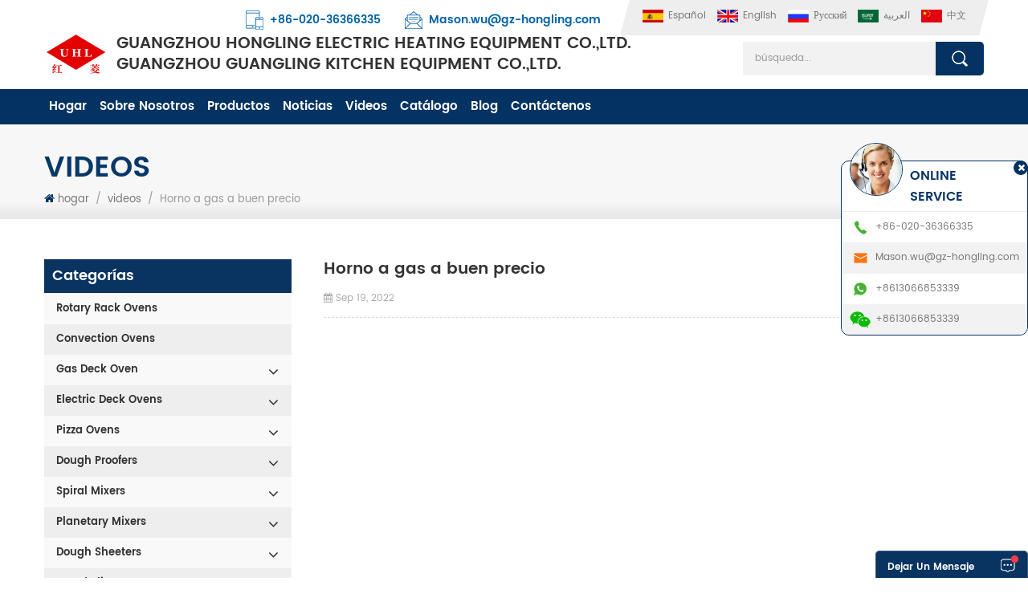

--- FILE ---
content_type: text/html; charset=UTF-8
request_url: https://es.gzhldr.com/good-price-gas-oven_n42
body_size: 9437
content:
<!DOCTYPE html PUBLIC "-//W3C//DTD XHTML 1.0 Transitional//EN" "http://www.w3.org/TR/xhtml1/DTD/xhtml1-transitional.dtd">
<html xmlns="http://www.w3.org/1999/xhtml"  lang="es">
<head>
<meta http-equiv="X-UA-Compatible" content="IE=edge">
<meta name="viewport" content="width=device-width, initial-scale=1.0, user-scalable=no">
<meta http-equiv="Content-Type" content="text/html; charset=utf-8" />
<meta http-equiv="X-UA-Compatible" content="IE=edge,Chrome=1" />
<meta http-equiv="X-UA-Compatible" content="IE=9" />
<meta http-equiv="Content-Type" content="text/html; charset=utf-8" />

<title>Horno A Gas A Buen Precio</title>
<meta name="keywords" content="Equipo de Cocina,Horno de Panadería,Horno a Gas de 2 Bandejas" />
<meta name="description" content="Horno a gas de 1 piso y 2 bandejas" />
        <meta property ="og:site_name" content="GUANGZHOU HONGLING ELECTRIC HEATING EQUIPMENT CO.,LTD.">
    <meta property ="og:url" content="https://es.gzhldr.com/good-price-gas-oven_n42">
    <meta property ="og:title" content="Horno a gas a buen precio"/>
    <meta property="og:type" content="website">
    <meta property ="og:description" content ="Horno a gas de 1 piso y 2 bandejas"/>
                        <meta property ="og:image:secure_url" content="https://es.gzhldr.com/uploadfile/news/61b00921834b6cfb1c7dd3b526512150.jpg"/>
            <meta name="twitter:card" content="summary_large_image">
            <meta name="twitter:image" content="https://es.gzhldr.com/uploadfile/news/61b00921834b6cfb1c7dd3b526512150.jpg">
                <meta name="twitter:title" content="Horno a gas a buen precio">
    <meta name="twitter:description" content="Horno a gas de 1 piso y 2 bandejas">
    <link rel="canonical" href="https://es.gzhldr.com/good-price-gas-oven_n42">
                    
    <link href="/images/favicon.ico" rel="shortcut icon"  />
<link rel="alternate" hreflang="en" href="https://www.gzhldr.com/good-price-gas-oven_n42" />
<link rel="alternate" hreflang="ru" href="https://ru.gzhldr.com/good-price-gas-oven_n42" />
<link rel="alternate" hreflang="es" href="https://es.gzhldr.com/good-price-gas-oven_n42" />
<link rel="alternate" hreflang="ar" href="https://ar.gzhldr.com/good-price-gas-oven_n42" />
<link type="text/css" rel="stylesheet" href="/template/css/bootstrap.css"/>
<link type="text/css" rel="stylesheet" href="/template/css/font-awesome.min.css" />
<link rel="stylesheet" type="text/css" href="/template/css/animate.css"/>
<link type="text/css" rel="stylesheet" href="/template/css/banner.css" />
<link type="text/css" rel="stylesheet" href="/template/css/flexnav.css" />
<link type="text/css" rel="stylesheet" href="/template/css/style.css" />

<script type="text/javascript" src="/template/js/jquery-1.8.3.js"></script>
<script language="javascript" src="/js/jquery.validate.min.js"></script>
<script language="javascript" src="/js/jquery.blockUI.js"></script>
<script type="text/javascript" src="/js/front/common.js"></script>
<script type="text/javascript" src="/js/jcarousellite_1.0.1.pack.js"></script>
<script type="text/javascript" src="/template/js/bootstrap.min.js"></script>
<script type="text/javascript" src="/template/js/demo.js"></script>
<script type="text/javascript" src="/template/js/jquery.velocity.min.js"></script>
<script type="text/javascript" src="/template/js/mainscript.js"></script>
<script type="text/javascript" src="/template/js/slick.js"></script>
<!--[if it ie9]
<script src="/template/js/html5shiv.min.js"></script>
<script src="/template/js/respond.min.js"></script>
-->
<!--[if IE 8]>
<script src="https://oss.maxcdn.com/libs/html5shiv/3.7.0/html5shiv.js"></script>
<script src="https://oss.maxcdn.com/libs/respond./template/js/1.3.0/respond.min.js"></script>
<![endif]-->
<script >
    if( /Android|webOS|iPhone|iPad|iPod|BlackBerry|IEMobile|Opera Mini/i.test(navigator.userAgent) ) {
            $(function () {       
                $('.newm img').attr("style","");
                $(".newm img").attr("width","");
                $(".newm img").attr("height","");     

            })
    }
</script>
<style>
    .mainmenu > nav > ul > li > a{padding: 10px 6px;}
    .cate_nav a{padding: 0px 8px;}
</style>
<meta name="msvalidate.01" content="B401E8690A7ED62F692E1F630747FF5E" />
<!-- Google Tag Manager -->
<script>(function(w,d,s,l,i){w[l]=w[l]||[];w[l].push({'gtm.start':
new Date().getTime(),event:'gtm.js'});var f=d.getElementsByTagName(s)[0],
j=d.createElement(s),dl=l!='dataLayer'?'&l='+l:'';j.async=true;j.src=
'https://www.googletagmanager.com/gtm.js?id='+i+dl;f.parentNode.insertBefore(j,f);
})(window,document,'script','dataLayer','GTM-WV9TDH2');</script>
<!-- End Google Tag Manager --></head>
<body>

<!-- Google Tag Manager (noscript) -->
<noscript><iframe src="https://www.googletagmanager.com/ns.html?id=GTM-WV9TDH2"
height="0" width="0" style="display:none;visibility:hidden"></iframe></noscript>
<!-- End Google Tag Manager (noscript) --><!-- Load Facebook SDK for JavaScript -->
<div id="fb-root"></div>
<script>
  window.fbAsyncInit = function() {
    FB.init({
      xfbml            : true,
      version          : 'v3.3'
    });
  };

  (function(d, s, id) {
  var js, fjs = d.getElementsByTagName(s)[0];
  if (d.getElementById(id)) return;
  js = d.createElement(s); js.id = id;
  js.src = 'https://connect.facebook.net/en_US/sdk/xfbml.customerchat.js';
  fjs.parentNode.insertBefore(js, fjs);
}(document, 'script', 'facebook-jssdk'));</script>

<!-- Your customer chat code -->
<div class="fb-customerchat"
  attribution=setup_tool
  page_id="365186704188361"
  theme_color="#ff7e29"
  logged_in_greeting="Hi! How can we help you?  (WhatsApp/ Wechat :+8613066853339)"
  logged_out_greeting="Hi! How can we help you?  (WhatsApp/ Wechat :+8613066853339)">
</div><div class="top_section clearfix">
	<div class="header_section">
		<div class="container">
			<div class="language">
								<a class="active" href="https://es.gzhldr.com/good-price-gas-oven_n42" title="español"><img src="/template/images/es.png" alt="español" /><span>español</span></a>
								 
				<a href="https://www.gzhldr.com/good-price-gas-oven_n42" title="English"><img src="/template/images/en.png" alt="English" /><span>English</span></a>
				 
				<a href="https://ru.gzhldr.com/good-price-gas-oven_n42" title="русский"><img src="/template/images/ru.png" alt="русский" /><span>русский</span></a>
				 
				<a href="https://ar.gzhldr.com/good-price-gas-oven_n42" title="العربية"><img src="/template/images/ar.png" alt="العربية" /><span>العربية</span></a>
								<a href="https://cn.gzhldr.com/"><img src="/template/images/cn.png" alt="" /><span>中文</span></a>
			</div>
			<div class="top_con">
                                                        <div class="tel"><a rel="nofollow" target="_blank" href="tel:+86-020-36366335" >+86-020-36366335</a></div>
                                                                        <div class="email"><a rel="nofollow" target="_blank" href="mailto:Mason.wu@gz-hongling.com" >Mason.wu@gz-hongling.com</a></div>
                			</div>
			<div class="clear"></div>
			<div class="top_main">
			<div class="logo_main">
									<a id="logo" href="/" ><img src="/uploadfile/userimg/d9d46b93eae736347c3c3f324102bf7c.png" alt="GUANGZHOU HONGLING ELECTRIC HEATING EQUIPMENT CO.,LTD." /></a>
									
			<a href="#" class="logo_text">GUANGZHOU HONGLING ELECTRIC HEATING EQUIPMENT CO.,LTD.<p>GUANGZHOU GUANGLING KITCHEN EQUIPMENT CO.,LTD.
</p></a>
			</div>
			
			<div class="search clearfix">
				<input name="search_keyword" onkeydown="javascript:enterIn(event);" type="text" value="búsqueda..." onfocus="if(this.value=='búsqueda...'){this.value='';}" onblur="if(this.value==''){this.value='búsqueda...';}" class="search_main">
				<input name="" type="submit" class="search_btn btn_search1" value="">
			</div>
			</div>
		</div>
	</div>
	<div class="nav_section  abc-01">
		<div class="container clearfix">
                <header  id="nav">
                    <div class="mainmenu-area bg-color-2 hidden-xs hidden-sm">
                        <div class="mainmenu">
                            <nav>
                                <ul>
                                    <li ><a href="/">hogar</a></li>
                                                                        <li ><a  href="/about-us_d1">sobre nosotros</a>
                                                                              </li>
                                    <li class=""><a href="/products">productos</a>
                                        <ul class="sub-menu">
                                                                                                                                    <li >
                                                <a href="/rotary-rack-ovens_c77" title="Rotary Rack Ovens">Rotary Rack Ovens</a>
                                                                                            </li>
                                                                                                                                                                                <li >
                                                <a href="/convection-ovens_c32" title="Convection Ovens">Convection Ovens</a>
                                                                                            </li>
                                                                                                                                                                                <li class="menu-children">
                                                <a href="/gas-deck-oven_c33" title="Gas Deck Oven">Gas Deck Oven</a>
                                                                                                    <ul class="sub-menu">
                                                                                                                                                            <li><a href="/elite-series_c36" title="Elite Series" >Elite Series</a></li>
                                                                                                                                                                                                                                                                                                                        <li><a href="/basic-series_c34" title="Basic Series " >Basic Series </a></li>
                                                                                                                                                        </ul>
                                                                                            </li>
                                                                                                                                                                                <li class="menu-children">
                                                <a href="/electric-deck-ovens_c37" title="Electric Deck Ovens">Electric Deck Ovens</a>
                                                                                                    <ul class="sub-menu">
                                                                                                                                                            <li><a href="/elite-series_c40" title="Elite Series" >Elite Series</a></li>
                                                                                                                                                                                                                <li><a href="/pro-series_c39" title="Pro Series" >Pro Series</a></li>
                                                                                                                                                                                                                <li><a href="/basic-series_c38" title="Basic Series" >Basic Series</a></li>
                                                                                                                                                        </ul>
                                                                                            </li>
                                                                                                                                                                                <li class="menu-children">
                                                <a href="/pizza-ovens_c44" title="Pizza Ovens">Pizza Ovens</a>
                                                                                                    <ul class="sub-menu">
                                                                                                                                                            <li><a href="/hot-air-conveyor-ovens_c47" title="Hot Air Conveyor Ovens" >Hot Air Conveyor Ovens</a></li>
                                                                                                                                                                                                                <li><a href="/pizza-deck-ovens_c46" title="Pizza Deck Ovens" >Pizza Deck Ovens</a></li>
                                                                                                                                                                                                                                                                </ul>
                                                                                            </li>
                                                                                                                                                                                <li class="menu-children">
                                                <a href="/dough-proofers_c41" title="Dough Proofers">Dough Proofers</a>
                                                                                                    <ul class="sub-menu">
                                                                                                                                                            <li><a href="/warm-proofer_c43" title="Warm Proofer" >Warm Proofer</a></li>
                                                                                                                                                                                                                                                                </ul>
                                                                                            </li>
                                                                                                                                                                                <li class="menu-children">
                                                <a href="/spiral-mixers_c48" title="Spiral Mixers">Spiral Mixers</a>
                                                                                                    <ul class="sub-menu">
                                                                                                                                                            <li><a href="/elite-series_c51" title="Elite Series " >Elite Series </a></li>
                                                                                                                                                                                                                                                                                                                        <li><a href="/basic-series_c49" title="Basic Series" >Basic Series</a></li>
                                                                                                                                                                                                                                                                </ul>
                                                                                            </li>
                                                                                                                                                                                <li class="menu-children">
                                                <a href="/planetary-mixers_c53" title="Planetary Mixers">Planetary Mixers</a>
                                                                                                    <ul class="sub-menu">
                                                                                                                                                            <li><a href="/5l-7l-mixer_c57" title="5L/7L Mixer" >5L/7L Mixer</a></li>
                                                                                                                                                                                                                <li><a href="/elite-series_c56" title="Elite Series" >Elite Series</a></li>
                                                                                                                                                                                                                                                                                                                        <li><a href="/basic-series_c54" title="Basic Series" >Basic Series</a></li>
                                                                                                                                                        </ul>
                                                                                            </li>
                                                                                                                                                                                <li class="menu-children">
                                                <a href="/dough-sheeters_c58" title="Dough Sheeters">Dough Sheeters</a>
                                                                                                    <ul class="sub-menu">
                                                                                                                                                            <li><a href="/elite-series_c60" title="Elite Series" >Elite Series</a></li>
                                                                                                                                                                                                                <li><a href="/pro-series_c59" title="Pro Series" >Pro Series</a></li>
                                                                                                                                                                                                                                                                </ul>
                                                                                            </li>
                                                                                                                                                                                <li class="menu-children">
                                                <a href="/bread-slicers_c61" title="Bread Slicers">Bread Slicers</a>
                                                                                                    <ul class="sub-menu">
                                                                                                                                                                                                                                                                                                                    </ul>
                                                                                            </li>
                                                                                                                                                                                <li class="menu-children">
                                                <a href="/other-bakery-machines_c62" title="Other Bakery Machines">Other Bakery Machines</a>
                                                                                                    <ul class="sub-menu">
                                                                                                                                                            <li><a href="/divider-moudler_c82" title="Divider/Moudler..." >Divider/Moudler...</a></li>
                                                                                                                                                                                                                                                                                                                                                                                                                                                                                </ul>
                                                                                            </li>
                                                                                                                                                                                <li class="menu-children">
                                                <a href="/accessories-trays-trolley-table_c63" title="Accessories(Trays/Trolley/Table...)">Accessories(Trays/Trolley/Table...)</a>
                                                                                                    <ul class="sub-menu">
                                                                                                                                                            <li><a href="/baking-trays-and-pans_c64" title="Baking Trays and Pans" >Baking Trays and Pans</a></li>
                                                                                                                                                                                                                <li><a href="/trolleys_c65" title="Trolleys" >Trolleys</a></li>
                                                                                                                                                                                                                                                                </ul>
                                                                                            </li>
                                                                                                                                                                                <li class="menu-children">
                                                <a href="/kitchen-equipment_c31" title="Kitchen Equipment">Kitchen Equipment</a>
                                                                                                    <ul class="sub-menu">
                                                                                                                                                            <li><a href="/blenders_c67" title="Blenders" >Blenders</a></li>
                                                                                                                                                                                                                <li><a href="/ice-makers_c71" title="Ice Makers" >Ice Makers</a></li>
                                                                                                                                                                                                                <li><a href="/meat-mincers_c75" title="Meat Mincers" >Meat Mincers</a></li>
                                                                                                                                                                                                                <li><a href="/slush-machine-juice-dispenser_c74" title="Slush Machine & Juice Dispenser" >Slush Machine & Juice Dispenser</a></li>
                                                                                                                                                                                                                <li><a href="/ice-cream-machines_c66" title="Ice Cream Machines" >Ice Cream Machines</a></li>
                                                                                                                                                                                                                <li><a href="/cake-makers_c70" title="Cake Makers" >Cake Makers</a></li>
                                                                                                                                                                                                                <li><a href="/vegetable-cutters_c73" title="Vegetable Cutters" >Vegetable Cutters</a></li>
                                                                                                                                                                                                                <li><a href="/pressure-fryers_c68" title="Pressure Fryers" >Pressure Fryers</a></li>
                                                                                                                                                                                                                <li><a href="/rice-steamers_c69" title="Rice Steamers" >Rice Steamers</a></li>
                                                                                                                                                                                                                                                                                                                                                                                                                                <li><a href="/bone-saw-machines_c72" title="Bone Saw Machines" >Bone Saw Machines</a></li>
                                                                                                                                                        </ul>
                                                                                            </li>
                                                                                                                                                                                                                        </ul>
                                    </li>
                                                                        <li ><a  href="/news_nc1">Noticias</a>
                                                                            </li>

                                                                        <li ><a  href="/videos_nc2">videos</a>
                                                                            </li>
                                                                        <li ><a   href="/category/downloads/1">Catálogo</a>
                                        
                                    </li>
                                    <li ><a   href="/blog">Blog</a></li>
                                                                        
                                                                        <li ><a  href="/contact-us_d2">Contáctenos</a>
                                                                            </li>
                                </ul>
                            </nav>
                        </div>	
                    </div>
                </header>
            </div>
			
			<div class="mobile-menu-area hidden-md hidden-lg">
    <div class="container">
        <div class="row">
            <div class="col-md-12">
                <div class="mobile-menu">
                    <nav id="mobile-menu">
                        <ul>
                            <li><a href="/">hogar</a></li>
                                                        <li><a  href="/about-us_d1">sobre nosotros</a>
                                                            </li>
                            <li><a href="/products">productos</a>
                                <ul class="vmegamenu">
                                                                                                            <li><a href="/rotary-rack-ovens_c77" title="Rotary Rack Ovens">Rotary Rack Ovens</a>
                                                                            </li>
                                                                                                                                                <li><a href="/convection-ovens_c32" title="Convection Ovens">Convection Ovens</a>
                                                                            </li>
                                                                                                                                                <li><a href="/gas-deck-oven_c33" title="Gas Deck Oven">Gas Deck Oven</a>
                                                                                <ul class="vmegamenu">
                                                                                                                                    <li><a href="/elite-series_c36" title="Elite Series" >Elite Series</a></li>
                                                                                                                                                                                                                                                                        <li><a href="/basic-series_c34" title="Basic Series " >Basic Series </a></li>
                                                                                                                                </ul>
                                                                            </li>
                                                                                                                                                <li><a href="/electric-deck-ovens_c37" title="Electric Deck Ovens">Electric Deck Ovens</a>
                                                                                <ul class="vmegamenu">
                                                                                                                                    <li><a href="/elite-series_c40" title="Elite Series" >Elite Series</a></li>
                                                                                                                                                                                <li><a href="/pro-series_c39" title="Pro Series" >Pro Series</a></li>
                                                                                                                                                                                <li><a href="/basic-series_c38" title="Basic Series" >Basic Series</a></li>
                                                                                                                                </ul>
                                                                            </li>
                                                                                                                                                <li><a href="/pizza-ovens_c44" title="Pizza Ovens">Pizza Ovens</a>
                                                                                <ul class="vmegamenu">
                                                                                                                                    <li><a href="/hot-air-conveyor-ovens_c47" title="Hot Air Conveyor Ovens" >Hot Air Conveyor Ovens</a></li>
                                                                                                                                                                                <li><a href="/pizza-deck-ovens_c46" title="Pizza Deck Ovens" >Pizza Deck Ovens</a></li>
                                                                                                                                                                                                                        </ul>
                                                                            </li>
                                                                                                                                                <li><a href="/dough-proofers_c41" title="Dough Proofers">Dough Proofers</a>
                                                                                <ul class="vmegamenu">
                                                                                                                                    <li><a href="/warm-proofer_c43" title="Warm Proofer" >Warm Proofer</a></li>
                                                                                                                                                                                                                        </ul>
                                                                            </li>
                                                                                                                                                <li><a href="/spiral-mixers_c48" title="Spiral Mixers">Spiral Mixers</a>
                                                                                <ul class="vmegamenu">
                                                                                                                                    <li><a href="/elite-series_c51" title="Elite Series " >Elite Series </a></li>
                                                                                                                                                                                                                                                                        <li><a href="/basic-series_c49" title="Basic Series" >Basic Series</a></li>
                                                                                                                                                                                                                        </ul>
                                                                            </li>
                                                                                                                                                <li><a href="/planetary-mixers_c53" title="Planetary Mixers">Planetary Mixers</a>
                                                                                <ul class="vmegamenu">
                                                                                                                                    <li><a href="/5l-7l-mixer_c57" title="5L/7L Mixer" >5L/7L Mixer</a></li>
                                                                                                                                                                                <li><a href="/elite-series_c56" title="Elite Series" >Elite Series</a></li>
                                                                                                                                                                                                                                                                        <li><a href="/basic-series_c54" title="Basic Series" >Basic Series</a></li>
                                                                                                                                </ul>
                                                                            </li>
                                                                                                                                                <li><a href="/dough-sheeters_c58" title="Dough Sheeters">Dough Sheeters</a>
                                                                                <ul class="vmegamenu">
                                                                                                                                    <li><a href="/elite-series_c60" title="Elite Series" >Elite Series</a></li>
                                                                                                                                                                                <li><a href="/pro-series_c59" title="Pro Series" >Pro Series</a></li>
                                                                                                                                                                                                                        </ul>
                                                                            </li>
                                                                                                                                                <li><a href="/bread-slicers_c61" title="Bread Slicers">Bread Slicers</a>
                                                                                <ul class="vmegamenu">
                                                                                                                                                                                                                                                                    </ul>
                                                                            </li>
                                                                                                                                                <li><a href="/other-bakery-machines_c62" title="Other Bakery Machines">Other Bakery Machines</a>
                                                                                <ul class="vmegamenu">
                                                                                                                                    <li><a href="/divider-moudler_c82" title="Divider/Moudler..." >Divider/Moudler...</a></li>
                                                                                                                                                                                                                                                                                                                                                                                                        </ul>
                                                                            </li>
                                                                                                                                                <li><a href="/accessories-trays-trolley-table_c63" title="Accessories(Trays/Trolley/Table...)">Accessories(Trays/Trolley/Table...)</a>
                                                                                <ul class="vmegamenu">
                                                                                                                                    <li><a href="/baking-trays-and-pans_c64" title="Baking Trays and Pans" >Baking Trays and Pans</a></li>
                                                                                                                                                                                <li><a href="/trolleys_c65" title="Trolleys" >Trolleys</a></li>
                                                                                                                                                                                                                        </ul>
                                                                            </li>
                                                                                                                                                <li><a href="/kitchen-equipment_c31" title="Kitchen Equipment">Kitchen Equipment</a>
                                                                                <ul class="vmegamenu">
                                                                                                                                    <li><a href="/blenders_c67" title="Blenders" >Blenders</a></li>
                                                                                                                                                                                <li><a href="/ice-makers_c71" title="Ice Makers" >Ice Makers</a></li>
                                                                                                                                                                                <li><a href="/meat-mincers_c75" title="Meat Mincers" >Meat Mincers</a></li>
                                                                                                                                                                                <li><a href="/slush-machine-juice-dispenser_c74" title="Slush Machine & Juice Dispenser" >Slush Machine & Juice Dispenser</a></li>
                                                                                                                                                                                <li><a href="/ice-cream-machines_c66" title="Ice Cream Machines" >Ice Cream Machines</a></li>
                                                                                                                                                                                <li><a href="/cake-makers_c70" title="Cake Makers" >Cake Makers</a></li>
                                                                                                                                                                                <li><a href="/vegetable-cutters_c73" title="Vegetable Cutters" >Vegetable Cutters</a></li>
                                                                                                                                                                                <li><a href="/pressure-fryers_c68" title="Pressure Fryers" >Pressure Fryers</a></li>
                                                                                                                                                                                <li><a href="/rice-steamers_c69" title="Rice Steamers" >Rice Steamers</a></li>
                                                                                                                                                                                                                                                                                                                                                                <li><a href="/bone-saw-machines_c72" title="Bone Saw Machines" >Bone Saw Machines</a></li>
                                                                                                                                </ul>
                                                                            </li>
                                                                                                                                                                                </ul>
                            </li>
                                                        <li><a  href="/news_nc1">Noticias</a>
                                                            </li>

                                                        <li><a  href="/videos_nc2">videos</a>
                                                            </li>
                                                                                    <li><a  href="/category/downloads/1">Catálogo</a>
                                
                            </li>
                            <li><a   href="/blog">Blog</a></li>
                                                        <li><a  href="/contact-us_d2">Contáctenos</a>
                                                            </li>
                                                                                                            </ul>	
                    </nav>
                </div>
            </div>
        </div>
    </div>
</div>
			
	</div>
</div>




<div class="mbx_section">
    <div class="container clearfix">
    	<div class="n_title">videos</div>
        <div class="mbx">
            <a href="/"><i class="fa fa-home"></i>hogar</a>
                                    <span>/</span>
            <h2><a href="/videos_nc2">videos</a></h2>
            <span>/</span><span>Horno a gas a buen precio</span>
                    </div>
    </div>
</div>

<div class="n_main">
    <div class="container clearfix">
    	<div class="n_left">
    <div class="modules">
                <section class="block left_nav">
            <h4 class="nav_h4">categorías</h4>
            <div class="toggle_content clearfix">
                <ul class="mtree">
                                                            <li ><a href="/rotary-rack-ovens_c77">Rotary Rack Ovens</a>
                                            </li>
                                                                                <li ><a href="/convection-ovens_c32">Convection Ovens</a>
                                            </li>
                                                                                <li ><span></span><a href="/gas-deck-oven_c33">Gas Deck Oven</a>
                                                <ul>
                                                                                    <li ><a href="/elite-series_c36">Elite Series</a>
                                                            </li>
                                                                                                                                                                        <li ><a href="/basic-series_c34">Basic Series </a>
                                                            </li>
                                                                                </ul>
                                            </li>
                                                                                <li ><span></span><a href="/electric-deck-ovens_c37">Electric Deck Ovens</a>
                                                <ul>
                                                                                    <li ><a href="/elite-series_c40">Elite Series</a>
                                                            </li>
                                                                                                                <li ><a href="/pro-series_c39">Pro Series</a>
                                                            </li>
                                                                                                                <li ><a href="/basic-series_c38">Basic Series</a>
                                                            </li>
                                                                                </ul>
                                            </li>
                                                                                <li ><span></span><a href="/pizza-ovens_c44">Pizza Ovens</a>
                                                <ul>
                                                                                    <li ><a href="/hot-air-conveyor-ovens_c47">Hot Air Conveyor Ovens</a>
                                                            </li>
                                                                                                                <li ><a href="/pizza-deck-ovens_c46">Pizza Deck Ovens</a>
                                                            </li>
                                                                                                                                        </ul>
                                            </li>
                                                                                <li ><span></span><a href="/dough-proofers_c41">Dough Proofers</a>
                                                <ul>
                                                                                    <li ><a href="/warm-proofer_c43">Warm Proofer</a>
                                                            </li>
                                                                                                                                        </ul>
                                            </li>
                                                                                <li ><span></span><a href="/spiral-mixers_c48">Spiral Mixers</a>
                                                <ul>
                                                                                    <li ><a href="/elite-series_c51">Elite Series </a>
                                                            </li>
                                                                                                                                                                        <li ><a href="/basic-series_c49">Basic Series</a>
                                                            </li>
                                                                                                                                        </ul>
                                            </li>
                                                                                <li ><span></span><a href="/planetary-mixers_c53">Planetary Mixers</a>
                                                <ul>
                                                                                    <li ><a href="/5l-7l-mixer_c57">5L/7L Mixer</a>
                                                            </li>
                                                                                                                <li ><a href="/elite-series_c56">Elite Series</a>
                                                            </li>
                                                                                                                                                                        <li ><a href="/basic-series_c54">Basic Series</a>
                                                            </li>
                                                                                </ul>
                                            </li>
                                                                                <li ><span></span><a href="/dough-sheeters_c58">Dough Sheeters</a>
                                                <ul>
                                                                                    <li ><a href="/elite-series_c60">Elite Series</a>
                                                            </li>
                                                                                                                <li ><a href="/pro-series_c59">Pro Series</a>
                                                            </li>
                                                                                                                                        </ul>
                                            </li>
                                                                                <li ><span></span><a href="/bread-slicers_c61">Bread Slicers</a>
                                                <ul>
                                                                                                                                                                    </ul>
                                            </li>
                                                                                <li ><span></span><a href="/other-bakery-machines_c62">Other Bakery Machines</a>
                                                <ul>
                                                                                    <li ><a href="/divider-moudler_c82">Divider/Moudler...</a>
                                                            </li>
                                                                                                                                                                                                                                                        </ul>
                                            </li>
                                                                                <li ><span></span><a href="/accessories-trays-trolley-table_c63">Accessories(Trays/Trolley/Table...)</a>
                                                <ul>
                                                                                    <li ><a href="/baking-trays-and-pans_c64">Baking Trays and Pans</a>
                                                            </li>
                                                                                                                <li ><a href="/trolleys_c65">Trolleys</a>
                                                            </li>
                                                                                                                                        </ul>
                                            </li>
                                                                                <li ><span></span><a href="/kitchen-equipment_c31">Kitchen Equipment</a>
                                                <ul>
                                                                                    <li ><a href="/blenders_c67">Blenders</a>
                                                            </li>
                                                                                                                <li ><a href="/ice-makers_c71">Ice Makers</a>
                                                            </li>
                                                                                                                <li ><a href="/meat-mincers_c75">Meat Mincers</a>
                                                            </li>
                                                                                                                <li ><a href="/slush-machine-juice-dispenser_c74">Slush Machine & Juice Dispenser</a>
                                                            </li>
                                                                                                                <li ><a href="/ice-cream-machines_c66">Ice Cream Machines</a>
                                                            </li>
                                                                                                                <li ><a href="/cake-makers_c70">Cake Makers</a>
                                                            </li>
                                                                                                                <li ><a href="/vegetable-cutters_c73">Vegetable Cutters</a>
                                                            </li>
                                                                                                                <li ><a href="/pressure-fryers_c68">Pressure Fryers</a>
                                                            </li>
                                                                                                                <li ><a href="/rice-steamers_c69">Rice Steamers</a>
                                                            </li>
                                                                                                                                                                                                                                <li ><a href="/bone-saw-machines_c72">Bone Saw Machines</a>
                                                            </li>
                                                                                </ul>
                                            </li>
                                                                                                </ul>
            </div>
            <script type="text/javascript" src="/template/js/mtree.js"></script>
        </section>
        
        <section class="block hot_left">
            <h4 class="left_h4">nuevos productos</h4>
            <div class="toggle_content clearfix">
                <ul>    
                                        <li class="clearfix">
                        <a href="/5-trays-rotray-electric-convection-oven-with-touch-panel_p242.html" title="Horno eléctrico de convección giratorio de 5 bandejas con panel táctil" class="img"><img id="product_detail_img"  alt="horno de convección rotatorio, horno eléctrico para panadería," src="/uploadfile/202511/27/515f9cd1cdbcdace7608a163b4ab2a29_thumb.jpg" /></a>
                        <h4><a href="/5-trays-rotray-electric-convection-oven-with-touch-panel_p242.html" title="Horno eléctrico de convección giratorio de 5 bandejas con panel táctil">Horno eléctrico de convección giratorio de 5 bandejas con panel táctil</a></h4>
                        <a rel="nofollow" href="/5-trays-rotray-electric-convection-oven-with-touch-panel_p242.html" title="Horno eléctrico de convección giratorio de 5 bandejas con panel táctil" class="icon"><i class="fa fa-arrow-right"></i></a>
                    </li>
                                        <li class="clearfix">
                        <a href="/10-trays-rotray-electric-convection-oven-with-steam_p241.html" title="Horno eléctrico de convección giratorio de 10 bandejas con vapor" class="img"><img id="product_detail_img"  alt="horno de convección rotatorio, horno eléctrico para panadería," src="/uploadfile/202511/27/4fefcfcc788858420336f55374a46803_thumb.jpg" /></a>
                        <h4><a href="/10-trays-rotray-electric-convection-oven-with-steam_p241.html" title="Horno eléctrico de convección giratorio de 10 bandejas con vapor">Horno eléctrico de convección giratorio de 10 bandejas con vapor</a></h4>
                        <a rel="nofollow" href="/10-trays-rotray-electric-convection-oven-with-steam_p241.html" title="Horno eléctrico de convección giratorio de 10 bandejas con vapor" class="icon"><i class="fa fa-arrow-right"></i></a>
                    </li>
                                        <li class="clearfix">
                        <a href="/10-trays-electric-convection-oven-with-trolley_p240.html" title="Horno eléctrico de convección de 10 bandejas con carro" class="img"><img id="product_detail_img"  alt="Horno de convección, Horno de cocción, Horno de convección eléctrico" src="/uploadfile/202511/20/d243ab9ae90c71d61f1c478388b5d88d_thumb.jpg" /></a>
                        <h4><a href="/10-trays-electric-convection-oven-with-trolley_p240.html" title="Horno eléctrico de convección de 10 bandejas con carro">Horno eléctrico de convección de 10 bandejas con carro</a></h4>
                        <a rel="nofollow" href="/10-trays-electric-convection-oven-with-trolley_p240.html" title="Horno eléctrico de convección de 10 bandejas con carro" class="icon"><i class="fa fa-arrow-right"></i></a>
                    </li>
                                        <li class="clearfix">
                        <a href="/micro-computer-controller-10-trays-gas-convection-oven-with-trolley_p239.html" title="Horno de convección a gas con carro y controlador microcomputarizado de 10 bandejas" class="img"><img id="product_detail_img"  alt="Horno de convección para panadería, horno de convección para hornear, horno de convección a gas" src="/uploadfile/202511/20/fe938a6f8a605abc81e1ae2bc063db49_thumb.jpg" /></a>
                        <h4><a href="/micro-computer-controller-10-trays-gas-convection-oven-with-trolley_p239.html" title="Horno de convección a gas con carro y controlador microcomputarizado de 10 bandejas">Horno de convección a gas con carro y controlador microcomputarizado de 10 bandejas</a></h4>
                        <a rel="nofollow" href="/micro-computer-controller-10-trays-gas-convection-oven-with-trolley_p239.html" title="Horno de convección a gas con carro y controlador microcomputarizado de 10 bandejas" class="icon"><i class="fa fa-arrow-right"></i></a>
                    </li>
                                        <li class="clearfix">
                        <a href="/5-trays-gas-convection-oven-with-trolley_p238.html" title="Horno de convección a gas de 5 bandejas con carro" class="img"><img id="product_detail_img"  alt="Horno de convección para panadería, horno de convección para hornear, horno de convección a gas" src="/uploadfile/202511/20/34a2eca9820de8fba797f922406df5fc_thumb.jpg" /></a>
                        <h4><a href="/5-trays-gas-convection-oven-with-trolley_p238.html" title="Horno de convección a gas de 5 bandejas con carro">Horno de convección a gas de 5 bandejas con carro</a></h4>
                        <a rel="nofollow" href="/5-trays-gas-convection-oven-with-trolley_p238.html" title="Horno de convección a gas de 5 bandejas con carro" class="icon"><i class="fa fa-arrow-right"></i></a>
                    </li>
                                        <li class="clearfix">
                        <a href="/5-trays-electric-convection-oven-with-trolley_p237.html" title="Horno eléctrico de convección de 5 bandejas con carro" class="img"><img id="product_detail_img"  alt="Horno de convección, Horno de cocción, Horno de convección eléctrico" src="/uploadfile/202511/20/3ab77c2991685f346c6c4d6d40e623e1_thumb.jpg" /></a>
                        <h4><a href="/5-trays-electric-convection-oven-with-trolley_p237.html" title="Horno eléctrico de convección de 5 bandejas con carro">Horno eléctrico de convección de 5 bandejas con carro</a></h4>
                        <a rel="nofollow" href="/5-trays-electric-convection-oven-with-trolley_p237.html" title="Horno eléctrico de convección de 5 bandejas con carro" class="icon"><i class="fa fa-arrow-right"></i></a>
                    </li>
                                    </ul>
            </div>
        </section>
    </div>
</div>        <div class="n_right">
            <div class="blog_main">
                <h3>Horno a gas a buen precio</h3>
                                <div class="blog-info"><i class="fa fa-calendar"></i>Sep 19, 2022</div>
                                <div class="blog_p newm">
                    <div style="text-align:center;">
	<iframe width="560" height="315" src="https://www.youtube.com/embed/kKD7MVojQ-M" title="YouTube video player" frameborder="0" allow="accelerometer; autoplay; clipboard-write; encrypted-media; gyroscope; picture-in-picture" allowfullscreen="">
	</iframe>
</div>                </div>
                <ul id="pre_next" class="clearfix">
                                        <li class="pre"><span><i class="fa fa-arrow-up"></i>anterior : </span><a href="/bigger-glass-gas-baking-oven_n43">Horno de cocción a gas de vidrio más grande</a></li>
                                                            <li class="next"><span><i class="fa fa-arrow-down"></i>Siguiente : </span><a href="/high-quality-gear-transmission-planetary-mixer_n39">Mezclador planetario de transmisión de engranajes de alta calidad</a></li>
                                    </ul>
            </div>
        </div>
    </div>
</div>
<div class="newsletter_section">
    <div class="container">
    	<div class="left">
            <h4>Suscríbete a nuestro boletín</h4>
            <p>suscríbase a nosotros, puede obtener el contenido de nuestro producto más reciente, noticias y actualizaciones exclusivas, los últimos eventos locales</p>
        </div>
        <div class="right">
            <div class="sns">
            	  
                  
                  
                <a rel="nofollow" target="_blank" href="https://www.facebook.com/www.chinahongling.com.cn" ><img src="/uploadfile/friendlink/729bf0185433f7936059cde4bdf6be1a.png" alt="facebook" /></a>
                  
                <a rel="nofollow" target="_blank" href="https://www.youtube.com/channel/UC4ytoUN9f0QXY4hgJGTKKXQ" ><img src="/uploadfile/friendlink/3f1d93c37cc7bbe6b9029615bf6d5405.png" alt="youtube" /></a>
                  
                <a rel="nofollow" target="_blank" href="https://www.tiktok.com/@guangzhouhongling" ><img src="/uploadfile/friendlink/cbf3f2626976c6453530364513a5243d.png" alt="tiktok" /></a>
                                            </div>
            <div class="email clearfix">
                <input name="textfield" id="user_email" type="text" value="Tu correo electrónico..." onfocus="if(this.value=='Tu correo electrónico...'){this.value='';}" onblur="if(this.value==''){this.value='Tu correo electrónico...';}" class="email_main">
                <button type="submit" class="email_btn"  onclick="add_email_list();">suscribir</button>
            </div>
            <script type="text/javascript">
                var email = document.getElementById('user_email');
                function add_email_list()
                {

                    $.ajax({
                        url: "/common/ajax/addtoemail/emailname/" + email.value,
                        type: 'GET',
                        success: function(info) {
                            if (info == 1) {
                                alert('exitosamente!');
                                window.location.href = "/good-price-gas-oven_n42";

                            } else {
                                alert('pérdida!');
                                window.location.href = "/good-price-gas-oven_n42";
                            }
                        }
                    });

                }


            </script>
        </div>
    </div>
</div>

<div id="footer">
    <div class="container">
        <div class="clearfix modules">
            <section class="block footer_con">
                <h4 class="title_h4">Contáctenos</h4>
                <ul class="toggle_content">
                                        <li class="li1">No.32 Helong Road, Lianhe Street, Baiyun District, Guangzhou, China</li>
                                                                                <li class="li2"><a rel="nofollow" href="https://api.whatsapp.com/send?phone=+86-020-36366335&text=Hello">+86-020-36366335(Whatsapp)</a></li>
                                        
                       
                    <!--                    <li class="li2"></li>-->
                       
                     
                    
                                         
                      
                    <li class="li3"><a rel="nofollow" href="mailto:Mason.wu@gz-hongling.com">Mason.wu@gz-hongling.com</a></li>
                                                                                <li class="li4"><a rel="nofollow" target="_blank" href="tel:020-36366335">020-36366335</a></li>
                                                             
                      
                    <li class="li5"><a rel="nofollow" href="https://api.whatsapp.com/send?phone=+8613066853339&text=Hello">+8613066853339</a></li>
                                                        </ul>
            </section>
            <section class="block footer_follow">
                <h4 class="title_h4">Síganos</h4>
                <ul class="toggle_content">
                     
                    <li><a href="/">casa</a></li>
                     
                    <li><a href="/products">productos</a></li>
                     
                    <li><a href="/about-us_d1">sobre nosotros</a></li>
                     
                    <li><a href="/news_nc1">Noticias</a></li>
                     
                    <li><a href="/contact-us_d2">Contáctenos</a></li>
                     
                    <li><a href="/blog">Blog</a></li>
                     
                    <li><a href="/privacy-policy_d4">política de privacidad</a></li>
                     
                    <li><a href="/sitemap.html">mapa del sitio</a></li>
                     
                    <li><a href="/sitemap.xml">xml</a></li>
                                    </ul>
            </section>
                        <section class="block footer_tags">
                <h4 class="title_h4">etiquetas calientes</h4>
                <ul class="toggle_content">
                                        <li><a href="/bakery-equipment_sp">equipo de panadería</a></li>
                                        <li><a href="/bakery-oven-with-leakage-protection_sp">Horno de panadería con protección contra fugas.</a></li>
                                        <li><a href="/commercial-oven_sp">horno comercial</a></li>
                                        <li><a href="/commercial-stoves_sp">estufas comerciales</a></li>
                                        <li><a href="/food-equipment_sp">equipo de alimentos</a></li>
                                        <li><a href="/baking-oven_sp">Horno de cocción</a></li>
                                        <li><a href="/deck-oven_sp">Horno de cubierta</a></li>
                                        <li><a href="/bread-machine_sp">Maquina para hacer pan</a></li>
                                        <li><a href="/food-machinery_sp">Maquinaria de Alimentos</a></li>
                                        <li><a href="/commercial-loaf-toast-slicer_sp">cortadora de pan tostado comercial</a></li>
                                    </ul>
            </section>
                        <section class="block footer_input">
                <h4 class="title_h4">dejar un mensaje</h4>
                <div class="toggle_content">
                    <div class="index_input">
                        <form id="email_form2" name="email_form2" method="post" action="/inquiry/addinquiry">
                            <input type="hidden"  value="Index Bottom"  name="msg_title" />
                            <input type="text" name="msg_email" id="msg_email" class="in_email" placeholder="* Tu correo electrónico"/>
                            <input type="text" name="msg_tel" class="in_tel"  placeholder="teléfono / WhatsApp"  />
                            <textarea type="text" name="msg_content" class="in_message"  placeholder="* mensaje"></textarea>
                                                            <input id="auth_code3" type="text" name="auth_code" placeholder="* código de autenticación" autocomplete="off" class="in_email">
                                <img id="passport_sign_code3" class="verify-img" data-src="" src="/common/index/authcode" />
                                <!--                                                <a href="javascript:void(0);" id="passport_sign_refresh3" class="refresh">refrescar la imagen</a>-->
                                                        <button type="submit" class="btn_1 more_h  google_genzong" id="btnOk3">enviar</button>
                        </form>
                        <script type="text/javascript">
                            var uploadclicktag2 = 0;
                            $("#btnOk3").on("click",function (){
                                if (uploadclicktag2==0){
                                    uploadclicktag2=1;
                                    $('#email_form2').submit();
                                    setTimeout(function(){uploadclicktag2=0;},4000);
                                }else{
                                    alert('！');
                                }
                            })
                        </script>
                    </div>
                </div>
            </section>
        </div>
    </div>
    <div class="container">
        <div class="footer_bottom">
            <div class="cop">derechos de autor © 2015-2025 GUANGZHOU HONGLING ELECTRIC HEATING EQUIPMENT CO.,LTD..reservados todos los derechos.  <script type="text/javascript">var cnzz_protocol = (("https:" == document.location.protocol) ? "https://" : "http://");document.write(unescape("%3Cspan id='cnzz_stat_icon_1277939436'%3E%3C/span%3E%3Cscript src='" + cnzz_protocol + "v1.cnzz.com/z_stat.php%3Fid%3D1277939436%26show%3Dpic' type='text/javascript'%3E%3C/script%3E"));</script></div>
                    </div>
    </div>
</div>
<a rel="nofollow" href="javascript:;" class="totop_w"></a> 

<div class="height"></div>
<div class="footer_nav">
    <ul>
        <li class="fot_main"><a href="/"><i class="fa fa-home"></i><p>hogar</p></a></li>   
        <li class="fot_main"><a href="/products"><i class="fa fa-th-large"></i><p>productos</p></a></li>
        <li class="fot_main"><a rel="nofollow" href="#"></a></li>
        <li class="fot_main"><a href="/news_nc1"><i class="fa fa-list-alt"></i><p>Noticias</p></a></li>
        <li class="fot_main"><a href="/contact-us_d2"><i class="fa fa-comments-o"></i><p>contacto</p></a></li>
    </ul>
</div>

<div class="service">
	<div id="open_im" class="open-im"><p>online service</p></div>
	<div class="im_main" id="im_main">
		<div id="close_im" class="close-im"><a rel="nofollow" href="javascript:void(0);" title=""></a></div>
        <div class="ser_top">
        	<span><img src="/template/images/service.jpg" alt="service"></span>
            <p>online service</p>
        </div>
		<ul> 
                                <li class="call"><img src="/template/images/service05.png" alt="#"/><a rel="nofollow" target="_blank" href="tel:+86-020-36366335">+86-020-36366335</a></li>
                                                 
                  
                <li class="call"><img src="/template/images/service03.png" alt="#"/><a rel="nofollow" href="mailto:Mason.wu@gz-hongling.com">Mason.wu@gz-hongling.com</a></li>
                                                                 
                                <li class="call"><img src="/template/images/service02.png" alt="#"/><a rel="nofollow" href="https://api.whatsapp.com/send?phone=+8613066853339&text=Hello">+8613066853339</a></li>
                                                                                                                <li class="call"><img src="/template/images/service06.png" alt="#"/>+8613066853339</li>
                                                                                                </ul>
	</div>
    <div class="clearfix"></div>
</div>

<script>
//service
$(function(){
	$('#close_im').bind('click',function(){
		$('#main-im').css("height","0");
		$('#im_main').hide();
		$('#open_im').show();
	});
	$('#open_im').bind('click',function(e){
		$('#main-im').css("height","272");
		$('#im_main').show();
		$(this).hide();
	});
	$('.go-top').bind('click',function(){
		$(window).scrollTop(0);
	});
	$(".ewm-container").bind('mouseenter',function(){
		$('.ewm-show').show();
	})
	$(".ewm-container").bind('mouseleave',function(){        
		$('.ewm-show').hide();
	});
});

</script>

<a rel="nofollow" href="javascript:;" class="totop"></a> 

<div id="online_qq_layer">
    <div id="online_qq_tab"> 
        <a id="floatShow" rel="nofollow" href="javascript:void(0);" >dejar un mensaje</a> 
        <a id="floatHide" rel="nofollow" href="javascript:void(0);" >solicite una cotización gratis</a> 
    </div>
    <div id="onlineService" >
        <div class="online_form">
            <div class="web_inquiry">
                <form id="email_form1" name="email_form1" method="post" action="/inquiry/addinquiry">
                    <input type="hidden"  value="Leave A Message"  name="msg_title" />
                    <div class="p">Si está interesado en nuestros productos y desea conocer más detalles, deje un mensaje aquí, le responderemos lo antes posible.</div>
                    <input type="text" name="msg_email" id="msg_email" class="input_1" placeholder="Tu correo electrónico *"/>
                    <input type="text" name="msg_tel" class="input_1"  placeholder="teléfono / WhatsApp"  />
                    <textarea type="text" name="msg_content" class="input_2"  placeholder="mensaje *"></textarea>
                                        <input class="input_1" name="auth_code" id="auth_code2"  type="text" placeholder="* código de autenticación" autocomplete="off">
                    <img id="passport_sign_code2" src="/common/index/authcode" />
<!--                    <a href="javascript:void(0);" id="passport_sign_refresh2" class="refresh">--><!--</a>-->

                    <button type="submit" class="btn_1 more_h google_genzong" id="btnOk2">enviar</button>
                                    </form>
                <script type="text/javascript">
                    var uploadclicktag2 = 0;
                    $("#btnOk2").on("click",function (){
                        if (uploadclicktag2==0){
                            uploadclicktag2=1;
                            $('#email_form1').submit();
                            setTimeout(function(){uploadclicktag2=0;},4000);
                        }else{
                            alert('！');
                        }
                    })
                </script>
            </div>
        </div>
    </div>
</div>
<script type="text/javascript" src="/template/js/owl.carousel.min.js"></script>
<script type="text/javascript" src="/template/js/jquery.placeholder.min.js"></script>
<script type="text/javascript" src="/template/js/bootstrap-touch-slider.js"></script>
<script type="text/javascript" src="/template/js/easyResponsiveTabs.js"></script>
<script type="text/javascript" src="/template/js/nav.js"></script>
<script type="text/javascript" src="/template/js/main.js"></script>
<script type="text/javascript">
	$('#bootstrap-touch-slider').bsTouchSlider();
</script>
</body>
</html>

--- FILE ---
content_type: text/css
request_url: https://es.gzhldr.com/template/css/style.css
body_size: 18209
content:
@charset "utf-8";
@font-face{font-family:'poppins_s';src:url(../font/poppins-semibold.eot);}
@font-face{font-family:'poppins';src:url(../font/poppins-regular.eot);}
@font-face{font-family:'oswald';src:url(../font/oswald-regular.eot);}

@font-face{font-family:'poppins_s'; src:url(../font/original-poppins-semibold.ttf); src:url(../font/poppins-semibold.eot); src:url(../font/poppins-semibold.svg); src:url(../font/poppins-semibold.ttf); src:url(../font/poppins-semibold.woff); src:url(../font/poppins-semibold.woff2);}
@font-face{font-family:'poppins';src:url(../font/original-poppins-regular.ttf); src:url(../font/poppins-regular.eot); src:url(../font/poppins-regular.svg); src:url(../font/poppins-regular.ttf); src:url(../font/poppins-regular.woff); src:url(../font/poppins-regular.woff2);}
@font-face{font-family:'oswald';src:url(../font/original-oswald-regular.ttf); src:url(../font/oswald-regular.eot); src:url(../font/oswald-regular.svg); src:url(../font/oswald-regular.ttf); src:url(../font/oswald-regular.woff); src:url(../font/oswald-regular.woff2);}
/*reset*/
h1,h2,h3,h4,h5,h6{ margin:0px;}
:focus{outline:0;}
body,ul,img,p,input,dl,dd,tr,th,td{margin:0;padding:0;}
img{border:none; height:auto; max-width:100%;}
a{text-decoration:none;color:#777; line-height:26px;}
input{padding:0px;vertical-align: middle;line-height: normal;border:none;} 
body{overflow-x:hidden;  font-size:12px; line-height:26px; word-wrap:break-word; color:#777;font-family:'poppins';}
.table-responsive{ overflow:auto;min-height:.01%;}
.clearfix{*zoom:1;}
.clearfix:before,.clearfix:after{line-height:0; display:table; content:"";}
.clearfix:after{clear:both;}
a:focus {outline-style:none; -moz-outline-style: none; text-decoration:none;}
.clear{ clear:both;}
a:hover ,a,img{transition: 0.5s all;-webkit-transition: 0.5s all;-o-transition: 0.5s all; -moz-transition: 0.5s all;-ms-transition: 0.5s all; text-decoration:none;}
ul li{list-style-position:inside;}
iframe{ max-width:100%; }


/*search*/
.search{width:300px; position:relative; float: right;}
.search_main{height:42px;color:#999;float:left; line-height:42px;font-size:12px;-moz-transition: all 0.3s;-o-transition: all 0.3s;-webkit-transition: all 0.3s;transition: all 0.3s; width:100%; padding-right:55px;font-size:12px; padding-left:15px; background:#f2f2f2;}
.search_main:focus{ background:rgba(255,255,255,0.3); color:#333;}
.search_btn{display:block; width:60px;height:42px;cursor:pointer;background:#043363 url(../images/search_ico.png) no-repeat center center; border:none; position:absolute; top:0px; right:0px; border-top-right-radius:5px; border-bottom-right-radius:5px;}

.mainmenu>nav>ul>li.active>a{ background: #0062a7;}
.mainmenu>nav>ul>li>a{padding: 12px 30px;}

.header_section .language{ float:right; margin-left:30px; position:relative; z-index:666; padding: 0px 15px;}
.header_section .language:after{ position: absolute; left: 0px; top:0; height: 44px; background: #eee; content: ''; width: 100%;transform: skewX(-15deg); z-index: -1;}
.header_section .language a{ margin:0px 7px; font-size:12px; float: left; color: #777; text-transform:capitalize; line-height:40px;}
.header_section .language a img{ margin-right:6px;}


.header_section .top_con{ float: right; margin-left:30px; line-height: 22px; margin-top: 10px;}
.header_section .top_con a{font-family:'poppins_s'; color: #0062a7; font-size: 14px; line-height: 30px;}
.header_section .top_con .tel{ float: left; background: url(../images/top_tel.png) no-repeat left center; padding-left: 30px;}
.header_section .top_con .email{ float: left; background: url(../images/top_email.png) no-repeat left center; padding-left: 30px; margin-left:30px;}
.header_section .top_con p{font-size: 14px; color: #666;font-family: "poppins";}


	
.top_main {align-items: center; width: 100%;justify-content: space-between; display: flex;}
.logo_main{display: flex; align-items: center;}
.header_section #logo{ float: left; margin-right: 10px;}
.header_section .logo_text{ float: left;font-family:'poppins_s'; color: #333; font-size: 20px;}
.logo_main{margin-bottom: 10px;}

/*header_section*/
.header_section{ background:#fff; padding:0 0 5px;}
.header_section #logo{ flex-shrink: 0;}
.header_section .header_pro{ float:right; width:45%;}
.header_section .header_pro .h4{ font-size:18px;margin-top:30px; color:#0056a3; font-family:'poppins_s'; text-transform:uppercase; background:url(../images/more_ico1.png) no-repeat center right; display:inline-block; line-height:40px; padding-right:24px; float:left; margin-right:10px;}
.header_section .header_pro .li { margin:0px 9px;}
.header_section .header_pro .li .img{ display:block; overflow:hidden; border:1px solid #ddd;}
.header_section .header_pro .li:hover .img img{ transform: scale(1.1);}

.header_section .header_pro .li h4 a{ font-size:12px; color:#666; text-align:center; line-height:16px; overflow:hidden; display:block; margin-top:10px;}

.nav_section{ background: #043363; transition: 0.5s all;-webkit-transition: 0.5s all;-o-transition: 0.5s all; -moz-transition: 0.5s all;-ms-transition: 0.5s all;}

.small-mdzz{position: fixed;z-index: 8888888;top: 0px;right: 0; width:100%; max-width:100% !important;-webkit-box-shadow: 1px 1px 5px 0 rgba(0, 0, 0, 0.3); -moz-box-shadow: 1px 1px 5px 0 rgba(0, 0, 0, 0.3);box-shadow: 1px 1px 5px 0 rgba(0, 0, 0, 0.3); margin-top:0px; padding:0;}



@media only screen and (max-width:1200px) {
.top_section .top_l{ display:none;}
.top_section .top_r{ width:100%;}
.header_section .header_pro .li{ width:25%; float:left; margin:0px; padding:0px 10px;}
.top_section .language{ float:right;}
.header_section .header_pro{ width:50%;}
}


@media only screen and (max-width:990px) {
.top_section:before{ display:none;}
.top_section{ padding-bottom:0px;}
.nav_section{ margin-top:0px;}
.header_section .header_pro .h4{ display:none;}
.cate_nav{ display:none;}
.header_section .top_con{ display: none;}
}

@media only screen and (max-width:768px) {
.search{ width:100%; max-width: 300px;}
.top_section .top_other:before{ display:none;}
.header_section .header_pro{ display:none;}
.header_section .logo_text{ font-size: 16px;}
.header_section .language:after{ display: none;}
.top_section .language{margin: 0px; background: #f7f7f7;}
.header_section .container{ padding-left: 0px;padding-right: 0px;}

.header_section #logo{ margin-top:0px; width:auto;}
.header_section #logo img{ width:auto; max-width: 80px;}
.top_section .language{ margin-left:0px; text-align:center; width:100%;}
}


@media only screen and (max-width:500px) {
.header_section .language a img{ display: none;}
.header_section .logo_text{ display: none;}
}

.index_banner{ width:100%; margin:0 auto;}
.cate_nav{ background:#476a8e; text-align:center;}
.cate_nav a{ display:inline-block; font-family:'poppins_s'; font-size:14px; color:#fff; line-height:44px; padding:0px 12px;}
.cate_nav a.active{ background:#093868;}
.cate_nav a:hover{ background:#093868;}
/* Slider */
.slick-slider{ position: relative; display: block; box-sizing: border-box; -moz-box-sizing: border-box; -webkit-touch-callout: none; -webkit-user-select: none; -khtml-user-select: none; -moz-user-select: none; -ms-user-select: none; user-select: none; -webkit-tap-highlight-color: transparent;}

.slick-list { position: relative; overflow: hidden; display: block; margin: 0; padding: 0; }
.slick-list:focus { outline: none; } 
.slick-list.dragging { cursor: pointer; cursor: hand;}


.slick-track { position: relative; left: 0; top: 0; display: block; zoom: 1; }
.slick-track:before, .slick-track:after { content: ""; display: table; }
.slick-track:after { clear: both; }
.slick-loading .slick-track { visibility: hidden; }

.slick-slide { float: left; height: 100%; min-height: 1px; display: none; }
.slick-slide  .img img { display: block; margin:0 auto;}
.slick-slide.slick-loading img { display: none; }
.slick-slide.dragging img { pointer-events: none; }
.slick-initialized .slick-slide { display: block; }
.slick-loading .slick-slide { visibility: hidden; }
.slick-vertical .slick-slide { display: block; height: auto; border: 1px solid transparent; }

/* Arrows */
.slick-prev, .slick-next { position: absolute; display: block; height: 20px; width: 20px; line-height: 0; font-size: 0; cursor: pointer; background: transparent; color: transparent; margin-top: -10px; padding: 0; border: none; outline: none; }
.slick-prev:focus, .slick-next:focus { outline: none; }
.slick-prev.slick-disabled:before, .slick-next.slick-disabled:before { opacity: 0.25; }
/* Dots */
.slick-dots { position: absolute;  list-style: none; display: block; text-align: center; padding: 0px; width: 100%; z-index:999; left:0; margin-top:34px;}
.slick-dots li { position: relative; display: inline-block; height:6px; width:12px; margin: 0px 5px; padding: 0px; cursor: pointer; }
.slick-dots li button { border: 0; background: transparent; display: block; height:6px; width:12px; outline: none; line-height: 0; font-size: 0; cursor: pointer; outline: none; background:#ddd;}
.slick-dots li button:focus { outline: none;}
.slick-dots li.slick-active button{background:#093360;}

.i_title{ text-align:center; margin-bottom:30px; }
.i_title h4{ color:#283346; font-size:30px; font-family:'poppins_s';margin-bottom:10px; background:url(../images/title_line.png) no-repeat center center; line-height:40px; text-transform:uppercase;}
.i_title h4 span{ background:#fff; padding:0px 25px; display:inline-block; min-width:300px;}
@media only screen and (max-width:768px) {
.i_title h4{ font-size:26px; padding:0; margin-bottom:10px; background:none; line-height:26px;}
.i_title{ margin-bottom:20px;}
}
@media only screen and (max-width:400px) {
.i_title h4{ font-size:22px;}

}

/*cate_section*/
.cate_section{ background:#f9f9f9; padding-top:70px;}
.cate_section h4 span{ background:#f9f9f9;}
.cate_section ul li{ list-style:none; margin-bottom:30px;}
.cate_section ul li .img{ position:relative; overflow:hidden; border:1px solid #e5e5e5; box-shadow:0px 10px 20px rgba(196,196,215,0.25); border-radius:5px;}
.cate_section ul li .img .text{ padding:0px 15px;position: absolute;bottom:200%;width:100%;left:0;-webkit-transition: all 0.5s;-moz-transition: all 0.5s;-o-transition: all 0.5s;transition: all 0.5s;webkit-transform: translate(0%, 50%);-moz-transform: translate(0%, 50%);-ms-transform: translate(0%, 50%);-o-transform: translate(0%, 50%);transform: translate(0%, 50%); text-align:center; z-index:4;}
.cate_section ul li .a{ display:block; height:100%; width:100%; position:absolute; left:0px; top:0px; z-index:5;}
.cate_section ul li:hover .img .text{ bottom:50%;}
.cate_section ul li .text span{ margin-bottom:120px; display:inline-block;}
.cate_section ul li .img .text p{ font-size:12px; color:#fff; line-height:22px; height:44px; overflow:hidden;}
.cate_section ul li:hover .img{ background:#043363;}
.cate_section ul li:hover .img a img{ opacity:0.3;}
.cate_section ul li:hover .text span{ margin-bottom:15px;}
.cate_section ul li h4 a{ color:#333; font-size:16px; font-family:'poppins_s'; display:block; overflow:hidden; text-overflow:ellipsis; white-space:nowrap; margin-top:10px; text-align:center;}
.cate_section ul li:hover .img img{ transform: scale(1.1);}
@media only screen and (max-width:768px) {
.cate_section{ padding-top:30px;}
.cate_section ul li h4 a{ font-size:13px;}
}

/*about_section*/
.about_section{ margin-top:60px;}
.about_section .about_img{ position:relative; width:50%; float:left; display:block; overflow:hidden;}
.about_img .icon{ position:absolute; left:50%; top:50%; width:54px; height:54px; display:inline-block; z-index:666; margin-left:-27px; margin-top:-27px;}

.about_section .about_text{ padding-left:36px; float:left; width:50%;}
.about_section .about_text h4 a{font-family:'oswald'; display:block; font-size:20px; color:#333; display:block; margin-bottom:10px;}
.about_section .about_text .p{ font-size:12px; color:#777; line-height:24px; max-height:144px; overflow:hidden; margin-top:10px;}

.about_section .video_section{ margin-top:35px;}
.about_section .video_section .slider{ margin:0px -15px;}
.about_section .video_section .li{ text-align:left; padding:0px 15px;}
.about_section .video_section .li .img{ display:block; position:relative; overflow:hidden; display:block}
.about_section .video_section .li .img span{ background:url(../images/video_ico.png) no-repeat center center; width:32px; height:32px; position:absolute; left:50%; top:50%; margin-left:-16px; margin-top:-16px; background-size:32px;}
.about_section .video_section .li  h6 a{ font-size:14px; color:#666; display:block; overflow:hidden; text-overflow:ellipsis; white-space:nowrap; margin-top:10px;}
.about_section .about_img:hover  img,.about_section .video_section .li:hover img{ transform: scale(1.1);}


.video_section .slick-prev{width:32px; height:32px; position:absolute; left:0px; top:40%; vertical-align: middle; transition: 0.5s all;-webkit-transition: 0.5s all;-o-transition: 0.5s all; -moz-transition: 0.5s all;-ms-transition: 0.5s all; background:#fff;  border:none; opacity:0; box-shadow:0px 0px 10px rgba(0,0,0,0.15)}
.video_section .slick-prev::before{border-radius: 0;color:#555;display: inline-block;font-family: "FontAwesome";font-size:26px; content: "\f104"; line-height:32px;}
.video_section .slick-next{width:32px; height:32px; position:absolute; right:0px; top:40%; vertical-align: middle;transition: 0.5s all;-webkit-transition: 0.5s all;-o-transition: 0.5s all; -moz-transition: 0.5s all;-ms-transition: 0.5s all; background:#fff; border:none; opacity:0; box-shadow:0px 0px 10px rgba(0,0,0,0.15)}
.video_section .slick-next::before{border-radius: 0;color:#555;display: inline-block;font-family: "FontAwesome";font-size: 26px; content: "\f105"; line-height:32px;}
.video_section:hover .slick-prev,.video_section:hover .slick-next{ opacity:1;}

@media only screen and (max-width:768px) {
.about_section .about_img{ display:none;}
.about_section .about_text{ width:100%; padding:0px; text-align:center;}
.about_section{ margin-top:30px;}
.about_section .video_section .li  h6 a{ text-align:center;}

}

/*honor_section*/
.honor_section .main{ background:#f9f9f9 url(../images/web_bg.png) center center; padding:45px 55px; border-radius:10px; margin-top:35px;}
.honor_section .li{ margin:0px 15px;}

.honor_section .slick-prev{width:36px; height:36px; position:absolute; left:-75px; top:50%; vertical-align: middle; opacity:1;transition: 0.5s all;-webkit-transition: 0.5s all;-o-transition: 0.5s all; -moz-transition: 0.5s all;-ms-transition: 0.5s all; background:#aaaaaa; border-radius:50%; border:none; opacity:1; margin-top:-18px;}
.honor_section .slick-prev::before{border-radius: 0;color:#fff;display: inline-block;font-family: "FontAwesome";font-size:24px; content: "\f104"; line-height:36px;}
.honor_section .slick-next{width:36px; height:36px; position:absolute; right:-75px; top:50%; vertical-align: middle; opacity:1;transition: 0.5s all;-webkit-transition: 0.5s all;-o-transition: 0.5s all; -moz-transition: 0.5s all;-ms-transition: 0.5s all; background:#aaaaaa;  border-radius:50%;border:none; opacity:1; margin-top:-18px;}
.honor_section .slick-next::before{border-radius: 0;color:#fff;display: inline-block;font-family: "FontAwesome";font-size: 24px; content: "\f105"; line-height:36px;}
.honor_section .slick-prev:hover,.honor_section .slick-next:hover{ opacity:1;}
@media only screen and (max-width:768px) {
.honor_section{ padding:0 20px;}
.honor_section .main{ padding:20px 55px;}

}

/*hot_section*/
.hot_section{ margin-top:65px;}
.hot_section ul li{ list-style:none; width: 20%;}
.hot_section ul li .li{ border:1px solid #f0f0f0; border:1px solid #f0f0f0; border-radius:5px; margin-bottom:30px; padding:5px; padding-bottom:20px; transition: 0.5s all;-webkit-transition: 0.5s all;-o-transition: 0.5s all; -moz-transition: 0.5s all;-ms-transition: 0.5s all; overflow:hidden;}
.hot_section .li:hover img{transform: scale(1.1);}
.hot_section ul li .li h4 a{ font-size:14px;  font-family:'poppins_s'; color:#333; display:block; margin:15px auto 5px; display:block; overflow:hidden; text-overflow:ellipsis; white-space:nowrap; text-align:center; padding:0px 10px;}
.hot_section ul li .li .p{ padding:0px 10px; font-size:12px; line-height:22px; height: 22px; color:#999; }  
.hot_section ul li .li:hover{box-shadow:0 5px 9px rgba(0,0,0,0.08);-webkit-box-shadow:0 5px 9px rgba(0,0,0,0.08);-moz-box-shadow:0 5px 9px rgba(0,0,0,0.08); transform:translate3d(0,-3px,0);-webkit-transform:translate3d(0,-3px,0);}
.hot_section ul li .li:hover h4 a{ color:#043363;}
@media only screen and (min-width:992px) {
.hot_section ul li:nth-child(5n+1){ clear: both;}
}
@media only screen and (max-width:992px) {
.hot_section ul li{ width: 25%;}
.hot_section ul li{padding: 0px 6px;}
}

@media only screen and (max-width:768px) {
.hot_section{ margin-top:30px;}
.hot_section ul li{ width: 50%;}

}
/*news_section*/
.ovrly02 {
    width: 100%;
    overflow: hidden;
    position: relative;
}
.ovrly02 img {
    position: relative;
    top: 0;
    left: 0;
}
.ovrly02 .ovrlyL {
    background: rgba(255, 255, 255, 0.6);
    height: 100%;
    left: -100%;
    position: absolute;
    top: 0;
    width: 100%;
    -webkit-transition: all 0.3s;
    -moz-transition: all 0.3s;
    -o-transition: all 0.3s;
    transition: all 0.3s;
}
.ovrly02 .ovrlyR {
    background: rgba(255, 255, 255, 0.6);
    height: 100%;
    left: 100%;
    position: absolute;
    top: 0;
    width: 100%;
    -webkit-transition: all 0.3s;
    -moz-transition: all 0.3s;
    -o-transition: all 0.3s;
    transition: all 0.3s;
}
.li:hover .ovrlyL {
    left: 0;
}
.li:hover .ovrlyR {
    left: 0;
}

.news_section{ margin-top:30px; margin-bottom:45px;}
.news_section .ovrly02 .ovrlyL { background: rgba(0, 0, 0, 0.2);}
.news_section .ovrly02 .ovrlyR { background: rgba(0, 0, 0, 0.2);}



.news_section .slider{ margin:0px -15px;}
.news_section .li .img{ position:relative; overflow:hidden;}
.news_section .li .day{ text-align:center; position:absolute; left:18px; top:18px; background:#07325f; padding:0px 12px; color:#fff; text-transform:capitalize;padding-top:15px; padding-bottom:8px;font-size:24px; line-height:18px;}
.news_section .li .day p{ font-size:12px; color:#fff;  text-align:center; line-height:16px; margin-top:2px; padding-top:2px;}

.news_section .li .icon{ position:absolute; left:50%; top:-100%; width:106px; height:80px; margin-top:-40px; margin-left:-54px;transition: 0.5s all;-webkit-transition: 0.5s all;-o-transition: 0.5s all; -moz-transition: 0.5s all;-ms-transition: 0.5s all;}
.news_section .li .overly_a{ position:absolute; left:0px; top:0px; width:100%; height:100%;}
.news_section .li:hover .icon{ top:50%; margin-top:-13px;}
.news_section .li:hover .img img{transform: scale(1.1);}
.news_section .li{ margin:0px 15px;}
.news_section .li  h4 a{font-family:'poppins_s'; color:#333; font-size:16px;  display:block; overflow:hidden; text-overflow:ellipsis; white-space:nowrap; margin:15px 0 10px;}
.news_section .li .p{ font-size:12px; color:#999; line-height:24px; max-height:48px; overflow:hidden;}
.news_section .li .more{ color:#008cd7; font-size:14px; font-family:'poppins_s'; text-transform:uppercase; display:block; margin-top:10px;}
.news_section .li i{transition: 0.5s all;-webkit-transition: 0.5s all;-o-transition: 0.5s all; -moz-transition: 0.5s all;-ms-transition: 0.5s all;}
.news_section .li:hover img{transform: scale(1.1);}
.news_section .li:hover h4 a{ color:#07325f;}
.news_section .li:hover .more i{ margin-left:10px;}


.news_section .slick-prev{width:48px; height:48px; position:absolute; left:-80px; top:40%; vertical-align: middle; opacity:1;transition: 0.5s all;-webkit-transition: 0.5s all;-o-transition: 0.5s all; -moz-transition: 0.5s all;-ms-transition: 0.5s all; background:#faf6f3; border-radius:50%; border:none; opacity:1;}
.news_section .slick-prev::before{border-radius: 0;color:#878787;display: inline-block;font-family: "FontAwesome";font-size:24px; content: "\f104"; line-height:46px;}
.news_section .slick-next{width:48px; height:48px; position:absolute; right:-80px; top:40%; vertical-align: middle; opacity:1;transition: 0.5s all;-webkit-transition: 0.5s all;-o-transition: 0.5s all; -moz-transition: 0.5s all;-ms-transition: 0.5s all; background:#faf6f3;  border-radius:50%;border:none; opacity:1;}
.news_section .slick-next::before{border-radius: 0;color:#878787;display: inline-block;font-family: "FontAwesome";font-size: 24px; content: "\f105"; line-height:46px;}
.news_section .slick-prev:hover,.news_section .slick-next:hover{ opacity:1;}

@media only screen and (max-width:1440px) {
.news_section .slider{ padding-left:70px; padding-right:70px; overflow:hidden;}
.news_section .slick-prev{ left:10px;}
.news_section .slick-next{ right:10px;}
}

@media only screen and (max-width:768px) {
.news_section { margin-top:10px;}
}

/*newsletter_section*/
.newsletter_section{ background:#f9f9f9 url(../images/web_bg.png) center center; padding:40px 0;}
.newsletter_section .left{ float:left; width:50%; padding-left:75px; position:relative;}
.newsletter_section .left:after{ position:absolute; left:0px; top:-50px; background:url(../images/newsletter_ico.png) no-repeat center center; width:69px; height:63px; content:'';}
.newsletter_section .left h4{ color:#283346; font-size:30px; font-family:'poppins_s'; text-transform:uppercase;}
.newsletter_section .left p{ font-size:12px; color:#999; line-height:24px; height:48px; overflow:hidden; margin-top:15px;}
.newsletter_section .right{ float:right; text-align:right;}

.newsletter_section .email{width:423px; margin-top:15px;  position:relative; float:right;}
.newsletter_section .email_main{height:50px;color:#aaa;float:left; line-height:40px;font-size:13px;-moz-transition: all 0.3s;-o-transition: all 0.3s;-webkit-transition: all 0.3s;transition: all 0.3s; width:100%;border: none; padding-left:20px; border:none; background:#fff; padding-right:40px;}
.newsletter_section .email_main:focus{ background:#fff; color:#333;}
.newsletter_section .email_btn{ background:#043363;height:50px; line-height:50px; padding:0px 24px; font-size:14px;  font-family:'poppins_s'; color:#fff; position:absolute; bottom:0; right:0; border:none; border-left:6px solid #f9f9f9;}
@media only screen and (max-width:768px) {
.newsletter_section .left h4{ font-size:26px;}
.newsletter_section .left{ width:100%; text-align:center;}
.newsletter_section .right{ width:100%; text-align:center;}
.newsletter_section .email{ width:100%;}
}

@media only screen and (max-width:500px) {
.newsletter_section .left:after{ display:none;}
.newsletter_section .left{ padding:0px;}
.newsletter_section .left p{ display:none;}
.newsletter_section .left h4{ font-size:18px;}
.newsletter_section{ padding:20px 0;}

}


/*footer*/
#footer{ color:#8aa3bd; padding-top:20px; line-height:24px; font-size:13px;background:url(../images/footer_bg.jpg) no-repeat center center; padding-top:45px; background-size:cover;}
#footer .footer_logo{ margin-top:20px; display:block; margin-bottom:10px;}
#footer ul li{ list-style:none;}
#footer a{ color:#8aa3bd; font-size:13px;}
#footer a:hover{ color:#fff; text-decoration:underline;}

#footer .footer_con{ float:left; width:31.5%; padding-right:6%;}
#footer .footer_follow{ float:left; width:18.5%; padding-right:2%;}
#footer .footer_tags{ float:left; width:26%;padding-right:2%;}
#footer .footer_input{ float:left; width:24%;}

@media only screen and (max-width:768px) {
#footer .footer_tags{ float:left; width:100%; padding-right:0%;}
#footer .footer_follow{ float:left; width:100%;padding-right:0%;}
#footer .footer_con{ float:left; width:100%; padding-right:0%;}
#footer .footer_input{ float:left; width:100%; padding-right:0%;}
}


#footer .footer_pro ul li a,#footer .footer_tags ul li a,#footer .footer_follow ul li a{ line-height:22px; padding:6px 0; display:block; position:relative; padding-left:0px;}
#footer .footer_pro ul li a:before,#footer .footer_tags ul li a:before,#footer .footer_follow ul li a:before{ content:url(../images/footer_ico.png); position:absolute; left:0px; top:12px; opacity:0;}
#footer .footer_pro ul li a:hover:before,#footer .footer_tags ul li a:hover:before,#footer .footer_follow ul li a:hover:before{ opacity:1;}
#footer .footer_pro ul li a:hover,#footer .footer_tags ul li a:hover,#footer .footer_follow ul li a:hover{ padding-left:10px;}

#footer .footer_about .p{ line-height:30px; height:150px; overflow:hidden; margin-top:15px;}

#footer .footer_con ul li{ line-height:22px; padding:8px 0;}
#footer .footer_con ul .li1{ background:url(../images/footer_add.png) no-repeat left 5px; padding-left:40px;}
#footer .footer_con ul .li2{ background:url(../images/footer_tel.png) no-repeat left 5px; padding-left:40px;}
#footer .footer_con ul .li3{ background:url(../images/footer_email.png) no-repeat left 5px; padding-left:40px;}
#footer .footer_con ul .li4{ background:url(../images/footer_fax.png) no-repeat left 5px; padding-left:40px;}
#footer .footer_con ul .li5{ background:url(../images/footer_whatsapp.png) no-repeat left 5px; padding-left:40px;}

#footer .footer_sns ul{ padding-top:6px;}
#footer .footer_sns ul li a{ margin-bottom:10px; display:inline-block;}
#footer .footer_sns ul li a img{ margin-right:8px;}


.index_input{ margin-top:10px;}
.index_input  .p{ margin-bottom:20px;}
.index_input .in_email{ font-size:12px; line-height:36px;height:36px; padding-left:12px; color:#fff; background:rgba(255,255,255,0.1);transition: 0.5s all;-webkit-transition: 0.5s all;-o-transition: 0.5s all; -moz-transition: 0.5s all;-ms-transition: 0.5s all; position:relative; margin-bottom:14px; width:100%;  border:1px solid rgba(255,255,255,0); margin-top:6px; border-radius:5px;}
.index_input .in_tel{ font-size:12px; line-height:44px;height:40px; padding-left:12px; color:#fff;  background:rgba(255,255,255,0.1);  transition: 0.5s all;-webkit-transition: 0.5s all;-o-transition: 0.5s all; -moz-transition: 0.5s all;-ms-transition: 0.5s all;margin-bottom:14px; width:100%; border:1px solid rgba(255,255,255,0);  border-radius:5px;}
.index_input .in_message{line-height:30px; font-size:12px; height:70px; width:100%; padding-left:12px; color:#777; background:rgba(255,255,255,0.1);transition: 0.5s all;-webkit-transition: 0.5s all;-o-transition: 0.5s all; -moz-transition: 0.5s all;-ms-transition: 0.5s all; border:1px solid rgba(255,255,255,0);  border-radius:5px;}
.index_input .btn_1{ line-height:36px; height:36px; border:none; color:#fff; border-radius:5px; padding:0px 34px; background:rgba(255,255,255,0.3); font-size:12px;font-family:'poppins_s'; margin-top:15px; text-transform:uppercase;}


.index_input input::-webkit-input-placeholder { /* WebKit browsers */
color:#859cb4; filter:alpha(opacity:100);opacity:1;-moz-opacity:1;-khtml-opacity: 1;}
.contact_section input:-moz-placeholder { /* Mozilla Firefox 4 to 18 */
color:#859cb4; filter:alpha(opacity:100);opacity:1;-moz-opacity:1;-khtml-opacity: 1;
}
.index_input input::-moz-placeholder { /* Mozilla Firefox 19+ */
color: #859cb4; filter:alpha(opacity:100);opacity:1;-moz-opacity:1;-khtml-opacity: 1;
}
.index_input input:-ms-input-placeholder { /* Internet Explorer 10+ */
color:white; filter:alpha(opacity:100);opacity:1;-moz-opacity:1;-khtml-opacity: 1;
}
.index_input textarea::-webkit-input-placeholder { /* WebKit browsers */
color:#859cb4; filter:alpha(opacity:100);opacity:1;-moz-opacity:1;-khtml-opacity: 1;
}
.index_input textarea:-moz-placeholder { /* Mozilla Firefox 4 to 18 */
color:#859cb4; filter:alpha(opacity:100);opacity:1;-moz-opacity:1;-khtml-opacity: 1;
}
.index_input textarea::-moz-placeholder { /* Mozilla Firefox 19+ */
color: #859cb4; filter:alpha(opacity:100);opacity:1;-moz-opacity:1;-khtml-opacity: 1;
}
.index_input textarea:-ms-input-placeholder { /* Internet Explorer 10+ */
color: #859cb4; filter:alpha(opacity:100);opacity:1;-moz-opacity:1;-khtml-opacity: 1;
}

.index_input .in_email:focus ,.index_input .in_tel:focus,.index_input .in_message:focus{ border:1px solid #fff; color:#fff;}


/*newsletter1*/
.footer_bottom{ font-size:12px; color:#859cb4; line-height:20px; padding:15px 0; border-top:1px solid rgba(255,255,255,0.05); margin-top:30px; line-height:22px; text-align:center;}
#footer .footer_bottom a{ color:#859cb4; font-size:12px; line-height:22px;}
#footer .footer_bottom a:hover{ color:#fff; text-decoration:underline;}
.footer_bottom .email{ position:relative; width:100%; margin-top:14px; max-width:300px}
.footer_bottom .email_main{height:42px;color:#aaa;float:left; line-height:60px;font-size:13px;-moz-transition: all 0.3s;-o-transition: all 0.3s;-webkit-transition: all 0.3s;transition: all 0.3s; width:100%; background:rgba(255,255,255,0.25); padding-left:12px; border:none; border-radius:5px;}
.footer_bottom .email_main:focus{ color:#fff; }
.footer_bottom .email_btn{ border:none; display:inline-block; position:relative; background:url(../images/email_btn.png) no-repeat center center; width:56px; height:36px; -webkit-transition: 0.5s all;-o-transition: 0.5s all; -moz-transition: 0.5s all;-ms-transition: 0.5s all; position:absolute; top:3px; right:3px;}
.footer_other{ float:right; width:56%; text-align:right;}
@media only screen and (max-width: 768px){
#footer .footer_logo{ margin-bottom:15px;}
#footer .footer_follow{ text-align:left; border-bottom:none; padding-bottom:0;}
#footer .title_h4{ margin-top:0;}
}

.footer_bottom  .footer_sns{ margin-top:6px;}
.footer_bottom  .footer_sns a{ display:inline-block;display:inline-block; margin:0px 4px; width:34px; height:34px; border-radius:50%; border:1px solid #4b6d70;}
.footer_bottom .links a{ margin:0px 2px;}
.footer_bottom  .footer_sns a:hover{ border:1px soild #093360;}



#footer .title_h4{font-size:22px; color:#fff; font-family:'poppins_s';text-transform:uppercase; margin-bottom:20px;}
@media only screen and (max-width: 768px) {
#footer .title_h4{ position:relative; margin-top:0; background:none; font-size:14px; padding-bottom:0px; padding:6px 10px; margin-bottom:0; border-bottom:1px dashed rgba(255,255,255,0.15); padding-left:0px;font-family:'poppins_s';}
#footer .title_h4:after {
  display: block;
  content: "\f078";
  font-family: "FontAwesome";
  position: absolute;
  right:15px;
  cursor:pointer; font-size:14px; top:8px;
  color:#fff;
}
#footer .title_h4.active:after {
    content: "\f077";
}
}

@media only screen and (max-width:768px) {
#footer{ padding-top:20px;}
.newsletter_main{ width:100%;}
.footer_bottom .email{ max-width:none;}
.footer_bottom{ border-top:none; margin-top:0px; padding:15px 0;}
.newsletter_main .text h4{ display:none;}
.footer_other{ width:100%; text-align:center; margin-top:10px;}

}


/*service*/
#service{position:fixed;right:-250px;top:10px;z-index:999999999;margin:200px 0 0 0; font:14px;transition: 0.5s all;-webkit-transition: 0.5s all;-o-transition: 0.5s all; -moz-transition: 0.5s all;-ms-transition: 0.5s all; color:#666;}
#service ul{ list-style:none;}

.online_title{background:#093360; text-align:center;font-family:'poppins_s';font-size:13px; color:#fff; text-transform:uppercase; padding:10px 0;}
.online_title img{ max-width:30px; margin-right:5px;}
#service a{ color:#666; font-size:13px;}
#service a:hover{ color:#093360; text-decoration:underline;}
#ser_main{position:relative;z-index:9;top:0px; font-size:13px;}
#ser_main a{display:block;overflow:hidden;}
#ser_main #floatShow1{background:url(../images/ser-30.png) no-repeat;height:191px;width:38px;z-index:99999; position:absolute; left:-38px; top:0px;}

#online{float:left;background:#fff;overflow:hidden; width:250px;-webkit-box-shadow: 1px 1px 3px 0 rgba(0, 0, 0, 0.3);
    -moz-box-shadow: 1px 1px 3px 0 rgba(0, 0, 0, 0.3);
    box-shadow: 0px 0px 3px 0 rgba(0, 0, 0, 0.1);position:relative;}
.onlineMenu ul li{ padding:10px 10px; border-bottom:1px solid #eee;}
.onlineMenu ul li:last-child{ border:none;}
.onlineMenu ul li:nth-child(2){ background:#e5e5e5;}
.onlineMenu .serm_top{text-align:center;padding-bottom:10px;}
.onlineMenu .call{text-align:left;}
.call{ padding:6px 10px; font-size:12px;}
.call img{display:inline-block;vertical-align:middle; margin-right:6px; }
#service:hover{ right:0px;transition: 0.5s all;-webkit-transition: 0.5s all;-o-transition: 0.5s all; -moz-transition: 0.5s all;-ms-transition: 0.5s all;}
#service:hover #ser_main #floatShow1{ left:120px; z-index:-11; opacity:0;}
#service h4{ font-size:14px; color:#666; margin:0px; line-height:25px;font-family:'poppins_s';}

@media only screen and (max-width:996px) {#service{display:none;}}


/*footer_nav*/
.footer_nav,.height{ display:none}
@media only screen and (max-width: 768px) {
.footer_nav{width: 100%; position:fixed; bottom:0; display:block; overflow:hidden; z-index:999999}
.height{ height:50px; display:block; background:#093360;}
.footer_nav{background:#093360;padding:12px 0 5px; border-top:2px solid #fff; border-top-left-radius:30px; border-top-right-radius:30px;}
.footer_nav ul  li{ float:left; width:20%; text-align:center;  list-style:none; padding:0px 10px;}
.footer_nav ul li i{ font-size:16px; color:#fff;}
.footer_nav ul li:nth-child(4){ float:right;}
.footer_nav ul li:nth-child(5){ float:right;}
.footer_nav ul li p{color:#fff;font-size:13px;margin-top:3px;text-transform:capitalize; line-height:12px;}
}
@media only screen and (max-width: 375px) {.footer_nav ul li p{ display:none;} .height{ height:43px;}}

/*service*/
#online_qq_layer{z-index:9999999;position:fixed;right:0px;bottom:0; }
#floatShow{display:block;}
#floatHide{display:none;}
#online_qq_tab{position:relative;z-index:9;}
#online_qq_tab #floatShow{overflow:hidden;background:url(../images/ser_2.png) no-repeat left bottom;  height:34px; width:190px; padding-top:8px; font-size:12px; padding-left:15px; text-transform:capitalize; color:#fff;font-family:'poppins_s';}
#online_qq_tab #floatShow img{ max-height:24px; float:right; margin-top:6px;}
#online_qq_tab #floatHide img{ max-height:32px; float:right; margin-top:2px;}
#online_qq_tab #floatHide{overflow:hidden;background:#093360 url(../images/ser_1.png) no-repeat left center; width:100%; height:40px; font-size:12px;  color:#fff; line-height:40px; padding-left:50px; width:340px;text-transform:capitalize; margin-right:10px; font-family:'poppins_s';}
#onlineService{display:inline;width:340px; overflow: hidden;display:none;background: #fff; font-size:13px;box-shadow:0px 0px 10px rgba(0,0,0,0.2); border:1px solid #eee; margin-right:10px;}
#online_qq_tab #floatHide:after{ position:absolute; right:9px; top:0px; height:36px; width:48px; content:'';background:url(../images/ser_3.png) no-repeat left center;}

.web_inquiry .p{ font-size:12px;color:#555; line-height:20px; margin-bottom:10px;}
.web_inquiry{ padding:15px;}
.web_inquiry .input_1{ line-height:38px; height:38px; border:1px solid #ddd;  padding-left:10px; width:100%; background:none; color:#777; margin-bottom:15px; font-size:12px;}
.web_inquiry .input_1:focus{ color:#333;border:1px solid #093360; }
.web_inquiry .input_2{ line-height:26px; height:80px; border:1px solid #ddd;  padding-left:10px; width:100%; background:none; color:#777; margin-bottom:15px; font-size:12px;}
.web_inquiry .input_2:focus{ color:#333;border:1px solid #093360;}

.web_inquiry .btn_1{ line-height:36px; height:36px; background:#093360  ; display:inline-block; font-size:12px; color:#fff; text-transform:uppercase;-webkit-transition: 0.5s all;-o-transition: 0.5s all; -moz-transition: 0.5s all;-ms-transition: 0.5s all; border-radius:30px; padding:0px 32px; border:none; font-family:'poppins_s';}
.web_inquiry .btn_1 i{ margin-right:6px;}
.web_inquiry .btn_1::before{ line-height:36px !important;}

@media only screen and (max-width: 768px) {
#onlineService{ width:100%;}
#online_qq_layer{ width:100%;}
#online_qq_tab{ width:100%;}
#online_qq_tab #floatShow{ background:url(../images/inquiry_ico.png) no-repeat; width:46px; height:46px; position:absolute; left:50%; bottom:10px; margin-left:-23px; padding-left:46px;}
#online_qq_tab #floatHide{ width:100%; background:#093360 url(../images/ser_1.png) no-repeat left center; width:100%; height:36px;}
}
/*back-top*/
.totop{width:46px; height:46px; position:fixed; right:30px; bottom:80px; z-index:9999; display:none; background:rgba(0,0,0,0.3) url(../images/top.png) no-repeat center center;-moz-transition: all 0.5s;-o-transition: all 0.5s;-webkit-transition: all 0.5s;transition: all 0.5s; border-radius:50%; background-size:46px 46px;}
@media only screen and (max-width: 768px) {.totop{  display:none; bottom:80px;}.totop:hover{ bottom:80px; }.totop{ max-width:40px; height:40px;}}


/*n_main*/
.n_main{color:#666; font-size:12px; line-height:26px; padding-bottom:50px; margin-top:50px; position:relative;}
@media screen and (max-width: 768px) {
.n_main{ margin-top:20px;  padding-bottom:30px;}


}
.n_banner{ margin-bottom:30px;}
.n_banner img{ width:100%;}
.products_m { margin-bottom:20px;}

.mbx_section { background:#f9f9f9 url(../images/menu_bottom_bg.png) repeat-x center bottom; padding:5px 0;}
.mbx_section .h4{ font-size:30px;font-family:'poppins_s';float:left; text-transform:capitalize; color:#333; margin-bottom:6px;}
.mbx_section .mbx{ float:left; width:50%; position:relative; padding:6px 0;}
.mbx_section .mbx a{color:#777; font-size:13px; border-bottom:1px solid rgba(255,255,255,0);}
.mbx_section .mbx a:hover{ color:#093360; text-decoration:underline;}
.mbx_section .mbx a i{ margin-right:4px; color:#093360; font-size:14px;}
.mbx_section .mbx span{ font-size:13px; color:#999;  margin:0px 4px;}
.mbx_section .mbx h2{ color:#777; font-size:13px; display:inline-block;}
@media only screen and (max-width: 768px) {
	.mbx_section .mbx{ padding:0;}
	.mbx_section .mbx a i{ font-size:13px;}
}

@media only screen and (max-width: 768px) {
.mbx_section:before{ width:100%; border-radius:30px;}
.n_main:after{ display:none;}
.mbx_section .h4{ width:100%; text-align:center; font-size:22px;}
.mbx_section .mbx{ width:100%; text-align:center; margin-top:0px;}
.mbx_section h4{ border-bottom:none;}
.mbx_section h4{ margin-top:10px; line-height:24px;}
}

.n_title{ font-family:'poppins_s'; font-size:36px; color:#093868; position:relative; text-transform:uppercase; margin-top:30px; overflow:hidden; line-height:40px;}
@media only screen and (max-width: 768px) {
.n_title{ font-size:24px; margin-bottom:0; margin-top:10px; padding-bottom:0px; text-align:center;}	
.n_title:before,.n_title:after{ display:none;}
}

.n_nav{ text-align:center; margin-bottom:30px;}
.n_nav a{ display:inline-block; font-family:'poppins_s'; font-size:14px; margin:6px; color:#555; border-radius:30px; line-height:20px; padding:10px 20px; background:#ebebeb; display:inline-block;}
.n_nav a.active,.n_nav a:hover{ background:#093360; color:#fff;}
.n_nav a:hover{ background:#093360; color:#fff;}


.contact .h4 h4{ color:#333;font-size:24px; margin-bottom:20px; font-family:'poppins_s';text-transform:capitalize; text-align:center;}
.contact .h4 .p{ text-align:center; font-size:13px; color:#999; margin-bottom:30px;}

.prom_r{ float:right; width:28%; padding-left:50px;}
.prom_l{ float:left; width:72%;}
.n_left{ float:left; width:28%; padding-right:20px;}
.left_h4{ font-family:'poppins_s';color:#333; font-size:24px; text-transform:capitalize; line-height:30px;margin-bottom:15px;}
.section_title{font-family:'poppins_s';color:#333; font-size:24px; text-transform:uppercase; line-height:30px; padding-bottom:10px; background: url(../images/title_line.png) no-repeat left center;padding-left: 40px;}


.n_right{ float:right; width:72%; padding-left:20px;}
@media only screen and (max-width:768px) {
.n_left{ width:100%; padding-right:0;}
.n_right{ width:100%; border-left:none !important; padding-left:0px;}
.left_h4 span{ background:none;}



.left_h4{ position: relative;  margin-bottom:20px; background:none; text-align:left !important; background:#093360 !important; padding:0px 10px; line-height:36px; color:#fff !important; font-size:16px !important; border-bottom:none;}
.left_h4:after {
  display: block;
  content: "\f107";
  font-family: "FontAwesome";
  position: absolute;
  right:15px;
  cursor:pointer; font-size:20px; top:0px;
  color:#fff;
}
.left_h4.active:after {
    content: "\f106";
}
.n_left .toggle_content { padding-bottom:30px;}
.nav_h4{ position:relative;color:#fff; background:#093360; padding:3px 10px; font-size:16px;}
.nav_h4:before{ content:none;}
.nav_h4:after {
  display: block;
  content: "\f107";
  font-family: "FontAwesome";
  position: absolute;
  right:15px;
  cursor:pointer; font-size:20px; top:4px;
  color:#fff;
}
.hot_left{ display:none;}
}

.bt11 .img{ position:relative; }
.bt11 .img img{ width:100%; background:#fff;}
.bt11 .img .line{ position:relative; overflow:hidden; display:block;}
.bt11 .img .line:after{width: calc(100% - 20px);height: calc(100% - 20px);position: absolute;left: 10px;top: 10px;content:'';border:1px solid rgba(255,255,255,0.5);
transition: all ease-out .3s; opacity:0;}
.bt11 .img{transition-duration: 0.6s; width:100%;transition-timing-function: ease-out;}
.bt11 .img:hover .line img{transform: scale(1.1);}
.bt11 .icon{position: absolute;left: 50%;top: 100%;margin-left: -30px;margin-top: -30px;opacity: 0;display:block;transition: all ease-out .3s;text-align: center;font-size:40px;
transition: 0.5s all;-webkit-transition: 0.5s all;-o-transition: 0.5s all; -moz-transition: 0.5s all;-ms-transition: 0.5s all;background:url(../images/links_ico.png) no-repeat center center; width:60px; height:60px;}
.bt11 .img:hover .icon {opacity: 1;top:50%;}


.cbp-vm-view-grid ul li:hover .icon {opacity: 1;top:50%;}
.cbp-vm-view-grid ul li:hover .line img{ opacity:0.5;}

.cbp-vm-view-grid ul li .img a{ display:block; overflow:inherit;}
.cbp-vm-view-grid ul li:hover .img img{transform: scale(1.1);}


.rel_pro .li{overflow:hidden; transition: 0.5s all;-webkit-transition: 0.5s all;-o-transition: 0.5s all; -moz-transition: 0.5s all;-ms-transition: 0.5s all;}
.rel_pro .li .img a{ display:block; overflow:hidden;}
.rel_pro .li:hover .img img{transform: scale(1.1);}


/*left*/
.nav_h4{font-family:'poppins_s'; background:#093360; color:#fff; font-size:18px; position:inherit; border-bottom:1px solid #f2f2f2; padding:8px 10px; text-transform:capitalize;}
@media screen and (max-width: 768px) {
.nav_h4{ padding:5px 10px;}
.nav_h4:before{ content:"\f03a"; color:#fff; float:right; font:normal normal normal 14px/1 FontAwesome; margin-right:6px; line-height:28px;}
}
.nav_h4::after{ content:none;}


ul.mtree{opacity: 0;margin-left: 0;}
ul.mtree>li {list-style: none; padding:0px 15px; position:relative; background:#f9f9f9;}
ul.mtree>li:nth-child(2n){ background:#eee;}
ul.mtree>li>a{ font-family:'poppins_s';}
ul.mtree a{display: block;font-size:13px; color:#333;transition: 0.5s all;-webkit-transition: 0.5s all;-o-transition: 0.5s all; -moz-transition: 0.5s all;-ms-transition: 0.5s all; padding:8px 20px 8px 0px; line-height:22px; padding-right:36px;}
ul.mtree li ul a{ padding:4px 25px 4px 0px;}
ul.mtree ul li:last-child a{ border:none;}
ul.mtree li.mtree-node > a {font-size:13px;}
ul.mtree.transit li.mtree-open>span:before  {content:"\f106";font-family:FontAwesome;padding-left:5px; float:right; font-size:20px; color:#093360; font-style:normal; padding:8px 6px; position:absolute;  right:10px; top:0;}
ul.mtree.transit li.mtree-closed>span:before {content:"\f107";font-family:FontAwesome;padding-left:5px; float:right; font-size:20px; color:#333; font-style:normal; padding:8px 6px; position:absolute;  right:10px; top:0;}
ul.mtree .mtree-level-1 li.mtree-open>span:before {content:"\f106";font-family:FontAwesome;padding-left:5px; float:right; font-size:20px; color:#093360; font-style:normal; background:none; padding:8px 14px; position:absolute;  right:2px; top:0;}
ul.mtree .mtree-level-1 li.mtree-closed>span:before{content:"\f107";font-family:FontAwesome;padding-left:5px; float:right; font-size:20px; color:#333; font-style:normal; background:none;  padding:8px 12px; position:absolute;  right:2px; top:0;}


ul.mtree>li:hover>a{color:#093360; text-decoration:underline;}
ul.mtree>li.mtree-node a ul a{ font-size:14px;}
ul.mtree>li.mtree-open{color:#093360;padding-bottom:0;}
ul.mtree>li.mtree-open>a{color:#093360;}
ul.mtree>li.mtree-node:hover>a{color:#093360;text-decoration:underline;}
ul.mtree ul { border-top:none;}
ul.mtree ul li{list-style:none; position:relative;}
ul.mtree ul li a{display:block;color:#777;font-size:14px;}
ul.mtree>li>ul>li>a{ font-size:13px !important;}
ul.mtree ul li a:hover{color:#093360 ;}
ul.mtree li ul li.mtree-open a{color:#093360;text-decoration:none;}
ul.mtree .mtree-level-2{ margin-top:0px; border:none; margin-bottom:0; background:#fafafa; border-bottom:1px solid #eee;}
ul.mtree li ul.mtree-level-2 li a{color:#808080;font-weight:normal;font-size:13px;}
ul.mtree .mtree-level-2 li a:hover{text-decoration:underline;color:#093360 ;font-weight:normal;}
ul.mtree.jet ul {margin-left: 0;}
ul.mtree.jet li {margin-bottom: 1px;}
ul.mtree.jet li:last-child {margin-bottom: 0px;}
ul.mtree.jet li:first-child {margin-top: 1px;}
ul.mtree.jet li.mtree-active a {background: #e5e5e5;}
ul.mtree.jet li.mtree-active li:last-child > a {border-radius: 0px 0px 3px 3px;}
ul.mtree.jet li.mtree-active > a {background: #008cba;color: #FFF; border-radius: 3px 3px 0px 0px;}
ul.mtree.jet li > a:hover { background: #FFC000;color: #FFF;}
ul.mtree.jet a { padding: 5px 0px 5px 1em;}
ul.mtree.jet li li > a { padding-left: 2em;}
ul.mtree.jet li li li > a {padding-left: 3em;}
ul.mtree.jet li li li li > a {padding-left: 4em;}
ul.mtree.jet li li li li li > a {padding-left: 5em;}
ul.mtree a:hover{text-decoration:none;}
ul.mtree>li.mtree-node ul i{margin-right:4px;}
.mtree-skin-selector{ display:none !important}

ul.mtree>li>a:before{ display:none; content:"\f105";font-family:FontAwesome; margin-right:0px; font-size:14px; line-height:30px; position:absolute; left:5px; top:0; padding:8px 0; opacity:1; transition: 0.5s all;-webkit-transition: 0.5s all;-o-transition: 0.5s all; -moz-transition: 0.5s all;-ms-transition: 0.5s all; color:#aaa;}


.left_con{ border:1px dashed #ddd; border-radius:5px; padding:0px 15px; margin-top:30px;}
.left_con ul li{ list-style:none; border-bottom:1px dashed #ddd; padding:8px 0; font-size:13px; line-height:22px;}
.left_con ul li a{ line-height:22px;}
.left_con ul li:last-child{ border-bottom:none;}
.left_con ul li img{ width:30px;float:left; margin-right:10px; margin-top:5px;}
.left_con ul li h4{ color: #333;font-family:'poppins_s';font-size: 14px;text-transform: uppercase; line-height:22px;}

/*hot_left*/
.hot_left{ margin-top:30px;}
.hot_left ul li{ list-style:none; margin-bottom:8px; position:relative; padding-right:20px; background:#fff; border:1px solid #fff;}
.hot_left ul li .img{ float:left; width:30%; padding:4px; border:1px solid #eee; margin-right:15px;}
.hot_left ul li h4 a{ font-size:13px; color:#444;line-height:24px; height:48px; overflow:hidden; display:block; margin-top:15px;}
.hot_left ul li .icon{ position:absolute; right:-50px; top:50%; background:#093360; color:#fff; width:24px; height:24px; display:inline-block; line-height:30px; text-align:center; border-radius:50%; margin-top:-12px; opacity:0;}
.hot_left ul li .icon i{ line-height:24px;}
.hot_left ul li:hover{ border:1px solid #eee;margin-right:10px; padding-right:10px;}
.hot_left ul li:hover .icon{ right:-10px; opacity:1;}
.hot_left ul li:hover img{transform: scale(1.1);}
.hot_left ul li:hover h4 a{ color:#093360; text-decoration:underline;}

/*page_left*/
.page_left .nav ul{ background:#fbfbfb; padding:15px;}
.page_left .nav ul li{ list-style:none; border-bottom:1px dashed #eee; padding:5px 0;}
.page_left .nav ul .active a{ color:#fff;}
.page_left .nav ul .active i{color:#fff;}
.page_left .nav ul li a{ color:#555; display:inline-block; padding:5px 0; font-size:14px;}
.page_left .nav ul li a i{ font-size:13px; color:#bbb; margin-right:10px;}
.page_left .nav ul li:hover a,.page_left .nav ul li:hover i{ color:#fff;}

.adv_left{ margin-top:30px;}
.adv_left .toggle_content{ border:1px solid #eee; padding:15px;}
.adv_left  h4 a{ font-size:14px; color:#808080; text-align:center; display:block; margin-top:15px;}

/*contact*/
.com_ul{margin-bottom:30px;}
.com_ul .title .h4{ color:#333; font-size:26px; font-family:'poppins_s'; line-height:40px; margin-top:30px;}
.com_ul .title p{ font-size:13px; color:#999; line-height:22px; margin-top:10px;}
.com_ul a:hover{ color:#093360;}
.com_ul .h4 span{ color:#333; font-size:26px;text-transform:uppercase; text-align:center;background:#fff; padding:0px 30px; display:inline-block;}
.com_ul li{ list-style:none;}
.com_ul li .li{ margin:10px 0;ransition: 0.5s all;-webkit-transition: 0.5s all;-o-transition: 0.5s all; -moz-transition: 0.5s all;-ms-transition: 0.5s all;}
.com_ul li .li .icon{ width:50px; height:50px;border-radius:50%; display:inline-block; overflow:hidden; color:#fff; background:#093360;font-size:30px;transition: 0.5s all;-webkit-transition: 0.5s all;-o-transition: 0.5s all; -moz-transition: 0.5s all;-ms-transition: 0.5s all; margin-top:15px; line-height:50px; text-align:center;}
.com_ul li .li:hover .icon{-moz-transform:scaleX(-1);-webkit-transform:scaleX(-1);-o-transform:scaleX(-1);transform:scaleX(-1);filter:FlipH; transform: rotateY(180deg); }
.com_ul li .li .icon i{ line-height:50px; font-size:18px;}
.com_ul li .li h4,.com_ul li .li h4 a{ color:#333; font-size:16px;transition: 0.5s all;-webkit-transition: 0.5s all;-o-transition: 0.5s all; -moz-transition: 0.5s all;-ms-transition: 0.5s all; line-height:20px;overflow:hidden;margin:22px 0 10px;font-family:'poppins_s';text-transform:capitalize;  display:block;}
.com_ul li .li p{ font-size:14px; color:#666;transition: 0.5s all;-webkit-transition: 0.5s all;-o-transition: 0.5s all; -moz-transition: 0.5s all;-ms-transition: 0.5s all;}
.com_ul li .li em{ font-style:normal;transition: 0.5s all;-webkit-transition: 0.5s all;-o-transition: 0.5s all; -moz-transition: 0.5s all;-ms-transition: 0.5s all;color:#093360; font-size:16px; margin:10px 0; display:inline-block;font-family:'poppins_s';}
.com_ul li .li em i{ margin-left:10px;}
.com_ul .con_info{ margin-top:50px; text-align:center; margin-bottom:50px;padding-bottom:30px; padding-top:30px;}
.com_ul .con_infop{ line-height:30px; font-size:12px; color:#777;}

.contact .contact_map{ margin-top:20px; background:#fff; padding:5px; border:1px solid #eee; margin-bottom:30px;}
.com_other{ border-top:1px dashed #ddd; padding-top:20px;}
.contact .con_infop{ padding-top:10px; font-size:12px;}
.contact .contact_section .contact_box{ text-align:left; margin-left:0px;}
.contact .contact_inq .req{ font-size:14px; color:#555; margin-bottom:20px;}
.contact .contact_inq .req span{ color:red;}
.contact_inq .p{ font-size:12px; color:#777; line-height:24px; max-height:48px; overflow:hidden; margin-bottom:15px;}
.contact_inq .input_1{ font-size:12px; line-height:46px;height:46px; padding-left:20px; width:100%; background:#fff; color:#999; margin-bottom:15px; border:1px solid #ddd;}
.contact_inq .input_1:focus{ border:1px solid #093360; color:#333;}
.contact_inq .input_2{line-height:40px; font-size:12px; height:100px; padding-left:20px; width:100%; background:#fff; color:#999; border:1px solid #ddd; margin-bottom:15px;}
.contact_inq .input_2:focus{border:1px solid #093360; color:#333;}

.contact_inq .in_email{ background:#fff url(../images/inquiry_email.png) no-repeat  8px center; padding-left:40px;}
.contact_inq .in_tel{ background:#fff url(../images/inquiry_tel.png) no-repeat  8px center; padding-left:40px;}
.contact_inq .in_message{ background:#fff url(../images/inquiry_message.png) no-repeat 8px 10px; padding-left:40px;}

.con_sns{ text-align:center; padding:0px 5%;}
.con_sns  .img img{ border-radius:50%;}
.con_sns h4{color:#333; font-size:20px; font-family:'poppins_s'; line-height:40px; margin-top:15px;}
.con_sns .p{ font-size:12px; line-height:22px; margin-bottom:10px; color:#999;}
.con_sns .sns a{ margin:0px 2px;}

.contact_email{ float:right;}
.contact_email .email{ background:url(../images/con_bg.jpg) no-repeat center center; background-size:cover; padding:50px 30px;}
.contact_email .email h4{ font-size:26px; color:#fff; text-transform:capitalize;line-height:40px; font-family:'poppins_s';text-transform:capitalize;}
.contact_email .email p{ color:#fff0e0; line-height:24px; height:72px; overflow:hidden; margin:10px 0;}
.contact_email .email .email_main{ background:#fff; line-height:50px; height:50px; width:100%; padding-left:10px; border:none; color:#999; border-radius:30px;}
.contact_email .email_btn{ background:#093360; line-height:50px; height:50px; width:100%; padding-left:10px; border:none; color:#fff;text-transform:uppercase; font-size:14px; margin-top:15px; border-radius:30px;}

.contact_oth{ margin-top:40px;}
.contact .map{ margin-top:10px; padding-top:30px;}
@media screen and (max-width: 768px) {
.contact_m{ padding:0px;}
.con_map{ margin-top:20px;}
.com_ul li .li h4{ margin:5px 0;}
.contact_email { width:100%;}
.contact_email{ margin-top:20px;}
.contact_oth{ padding:20px 0; margin:20px 0;}
.com_ul{ margin-bottom:20px; margin-top:0;}
.con_sns{ display:none;}
.com_ul .title .h4{ font-size:20px; margin-top:0px;}
.com_ul li .li .icon{ float:left; width:40px; height:40px; margin-right:15px;}
.com_ul li .li{ margin:0px;}
.com_ul li .li .icon i{ font-size:14px; line-height:40px;}
.com_ul li .li h4, .com_ul li .li h4 a{ font-size:14px; margin-top:20px;}

}




/*news*/
.news .img{ width:35%; border-right:20px solid #fff; display:block;  float:left;position:relative; z-index:2;}
.news .img a{ display:block;overflow:hidden; }
.news .img img{ width:100%;}
@media only screen and (max-width: 980px) {.news .img{ width:50%;}}
.news  ul li{ list-style:none;   padding-right:30px; transition: 0.5s all;-webkit-transition: 0.5s all;-o-transition: 0.5s all; -moz-transition: 0.5s all;-ms-transition: 0.5s all; padding-right:15px;border-bottom:1px solid #eee; margin-bottom:15px; padding-bottom:15px;}
.news  ul li .day{ font-size:18px; color:#777; margin-top:20px; float:left;}
.news  ul li .day i{ font-size:18px; margin-right:10px; color:#093360;}
.news  ul li:last-child{ margin-bottom:0px; border-bottom:none;}
.news  ul li h4 a{ font-size:16px;color:#333; margin-bottom:8px;font-family:'poppins_s';display:block; line-height:24px; overflow:hidden; max-height:24px; overflow:hidden; margin-top:5px;}
.news  ul li p{ font-size:12px; color:#999; max-height:48px; overflow:hidden; line-height:24px; margin-top:10px; margin-bottom:10px; transition: 0.5s all;-webkit-transition: 0.5s all;-o-transition: 0.5s all; -moz-transition: 0.5s all;-ms-transition: 0.5s all;}
.news  ul li .line{position:relative; height:1px; background:#eee;}
.news  ul li .line:after{transition: 0.5s all;-webkit-transition: 0.5s all;-o-transition: 0.5s all; -moz-transition: 0.5s all;-ms-transition: 0.5s all;
 left:0px; height:1px; background:#093360; width:0; content:''; position:absolute; bottom:0px; z-index:0;}
.news  ul li:hover .line:after{ width:100%;}
.more_1{line-height:30px;display:inline-block; font-size:12px; color:#fff; transition: 0.5s all;-webkit-transition: 0.5s all;-o-transition: 0.5s all; -moz-transition: 0.5s all;-ms-transition: 0.5s all; position:relative; text-transform:capitalize; border-radius:30px; background:#093360;  padding:0px 16px; }
.more_1 i{ margin-left:4px; font-size:12px; line-height:30px; float:right; transition: 0.5s all;-webkit-transition: 0.5s all;-o-transition: 0.5s all; -moz-transition: 0.5s all;-ms-transition: 0.5s all;}

li:hover .more_1{ background:#093360;}
.more_1::before{content: '';position: absolute;top: 0;left: 0;width: 100%;height: 100%;z-index: 1;opacity: 0;background-color: rgba(255,255,255,0.15);-webkit-transition: all 0.4s;-moz-transition: all 0.4s;-o-transition: all 0.4s;transition: all 0.4s;-webkit-transform: scale(0.5, 1);transform: scale(0.5, 1); border-radius:30px;} 
.more_1:hover::before{opacity: 1;-webkit-transform: scale(1, 1);transform: scale(1, 1);}


.news  ul li:hover h4 a{ color:#093360;}
.news  ul li:hover{ box-shadow:0 5px 20px rgba(0, 0, 0, 0.1);}
.news  ul li:hover img{transform: scale(1.1);}
.news  ul li:hover p{ margin-top:5px;}
.news  ul li:hover h4 a{ margin-top:10px;}
.news  ul li:hover .more_1{ margin-right:10px;}
.news  .more_1{ float:right; margin-top:10px;}
.more_1:hover{ color:#fff; background:#093360;}
.more_1:hover i{ color:#fff; }
@media only screen and (max-width: 550px) {.more_1{ display:none;} .news ul li .line{ display:none;} .news ul li p{ margin-bottom:0px;} .news ul li .day{ margin-top:15px; font-size:14px;}}
@media only screen and (max-width: 768px) {.news ul li h4 a{ overflow:hidden; height:48px;} .news  ul li{ padding:0px; background:none; border-bottom:1px solid #eee; padding-bottom:15px; margin-bottom:15px;} .news .img{ border-right:none;}.news ul li h4 a{ margin-top:0px;}
.news .img{ width:30%; margin-right:15px;}
}
@media only screen and (max-width: 375px) {.news .img{ width:100%; float:none; display:block; margin-bottom:20px;}  .news  ul li{ border-bottom:none; padding-bottom:0px; margin-bottom:0px;} .news ul li .day{ display:none;}.news ul li{ margin-bottom:20px;}}

/*翻页*/
.page_p{ margin:30px auto 0px;text-align:center; width:100%; font-size:12px;}
.page_p a{ display:inline-block; font-size:12px; line-height:34px; padding:0px 14px; margin-left:5px; color:#555; margin-top:5px;transition: 0.2s; -webkit-transition: 0.2s;	-moz-transition: 0.2s;	-o-transition: 0.2s; background:#fff; border:2px solid #eee;}
.page_p a i{ line-height:34px;}
.page_p a:hover{ background:#093360;transition: 0.5s all;-webkit-transition: 0.5s all;-o-transition: 0.5s all; -moz-transition: 0.5s all;-ms-transition: 0.5s all; color:#fff !important; border:2px solid #093360;}
.total{ font-size:12px; line-height:24px; color:#777; margin-top:10px;}
.total span{ color:#093360;}
.page_p>span{ padding:0px 20px; line-height:34px; background:#093360; border:2px solid #093360; color:#fff; display:inline-block; margin-left:5px;}

@media only screen and (max-width: 768px) {
	.page_p a ,.page_p>span{ padding:0px 6px; line-height:30px;}
	.page_p a i{ line-height:30px;}
}
.cbp-vm-view-grid .page_more{ display:none;}
.page_more i{ display:none;}
.page_more a{ display:inline-block; line-height:22px; border-radius:5px; border:2px solid #093360; color:#093360; text-align:center; padding:4px 30px; text-transform:uppercase; font-size:18px; margin-top:20px;}
.page_more a span{ color:#093360; font-size:14px;transition: 0.5s all;-webkit-transition: 0.5s all;-o-transition: 0.5s all; -moz-transition: 0.5s all;-ms-transition: 0.5s all;}
.page_more a:hover{ background:#093360;}
.page_more a:hover span{ color:#fff;}


#pre_next{ margin:10px 0; list-style:none; border:1px dashed #ddd; padding:8px 15px; border-radius:5px; font-size:12px; margin-top:20px;}
#pre_next li{ border-bottom:none; margin-bottom:0px; border-left:none;}
#pre_next span{color:#093360;transition: 0.5s all;-webkit-transition: 0.5s all;-o-transition: 0.5s all; -moz-transition: 0.5s all;-ms-transition: 0.5s all; text-align:center;padding:5px 0px;  font-family:'poppins_s';text-transform:capitalize; font-size:14px; text-transform:uppercase;}
#pre_next i{ margin-right:16px;transition: 0.5s all;-webkit-transition: 0.5s all;-o-transition: 0.5s all; -moz-transition: 0.5s all;-ms-transition: 0.5s all; line-height:20px; font-size:12px; text-align:center; border-radius:5px; color:#fff; float:left; width:20px; height:20px; background:#093360; border-radius:50%;}
#pre_next a{ color:#777; font-size:12px;}
#pre_next li:hover a{color:#093360; text-decoration:underline;}


#pro_page{ list-style:none; margin-top:10px;}
#pro_page span{ font-size:14px; text-transform:capitalize; color:#444;}
#pro_page li{ padding:2px 0px;}
@media (max-width:768px){ .pre{ float:none; width:100%;} .next{ float:none; width:100%;}}

/*products*/
.cbp-vm-switcher {width:100%; }
.cbp-vm-view-grid .p_hot_2{ display:none;}
.cbp-vm-view-grid .pro_more{ margin-top:10px;}
.cbp-vm-options{ border-bottom:1px dashed #ddd; margin-bottom:10px; padding-bottom:10px;}
.cbp-vm-options p{display:inline-block; font-family:'poppins_s';float:left;vertical-align:middle; color:#093360; text-transform:capitalize; font-size:14px; margin-left:8px;}
.cbp-vm-options a {vertical-align:middle;height:32px; background:#f7f7f7; border-radius:50%; width:30px;overflow: hidden;white-space:nowrap;color:#333; text-align:center; line-height:32px; text-align:center; width:32px; background:#f6f6f6; display:inline-block; }
.cbp-vm-options a:hover,.cbp-vm-options a.cbp-vm-selected {color:#fff; background:#093360;}
.cbp-vm-options a:before {font-size:16px;text-align: center;display: inline-block; line-height:32px;}

.p_hot_2{ margin-bottom:18px; float:left; width:70%; padding:4px 0; margin-top:8px;}
.p_hot_2 span{ font-size:12px; font-family:'poppins_s';margin-right:5px; text-transform:uppercase; color:#555; margin-right:6px;}
.p_hot_2 a{ font-size:12px;display:inline-block; padding:0px 10px; color:#777; background:#f2f2f2; border-radius:30px;}
.p_hot_2 i{ margin-right:3px;}
.p_hot_2 a:hover{color:#fff; background:#093360;}
@media screen and (max-width:500px) {
.p_hot_2{ width:100%;}
}
/* General list */
.cbp-vm-switcher ul {list-style: none;padding: 0;}
/* Clear eventual floats */
.cbp-vm-switcher ul:before, 
.cbp-vm-switcher ul:after { 
	content: " "; 
	display: table; 
}
.cbp-vm-switcher ul:after { clear: both; }

.cbp-vm-switcher ul li {display: block;-moz-transition: all 0.3s;-o-transition: all 0.3s;-webkit-transition: all 0.3s;transition: all 0.3s;}
.cbp-vm-image {display: block;margin: 0 auto;position:relative;}
.cbp-vm-image span{display:inline-block;width:100%;height:auto; border:1px solid #eee; overflow:hidden;}
.cbp-vm-image img {width:100%;cursor:pointer;position:relative;max-width:100%;max-height:100%;}


.cbp-vm-switcher ul li h4 a{font-size:13px;display:block;color:#333; word-wrap:break-word; text-align:left;}
.cbp-vm-switcher ul li .cbp-vm-details{color:#999;overflow:hidden;height:40px;font-size:12px;line-height:20px;}
.cbp-vm-view-grid ul li .cbp-vm-details{ height:20px;}
.cbp-vm-switcher ul h4 a:hover{ color:#093360; text-decoration:underline;}
.cbp-vm-view-grid .prol_more{display:none;}

/* Common icon styles */
.cbp-vm-icon:before {
	font-family: 'fontawesome';
	speak: none;
	font-style: normal;
	font-weight: normal;
	font-variant: normal;
	text-transform: none;
	line-height: 1;
	-webkit-font-smoothing: antialiased;
}

.cbp-vm-grid:before {content: "\f009";}

.cbp-vm-list:before {content: "\f0ca";}


/* Large grid view */

.cbp-vm-view-grid ul li {
	width:25%;
	text-align: left;
	vertical-align: top;
	float:left;
}


/* List view */
.cbp-vm-view-list li {white-space: nowrap;text-align:left;white-space:normal;  margin-top:15px; }
.cbp-vm-view-list li:before, 
.cbp-vm-view-list li:after { 
	content: " "; 
	display: table; 
}
.cbp-vm-view-list li:after { clear: both; }
.cbp-vm-view-list .cbp-vm-image,
.cbp-vm-view-list .cbp-vm-title,
.cbp-vm-view-list .cbp-vm-details,
.cbp-vm-view-list .cbp-vm-price,
.cbp-vm-view-list .cbp-vm-add {
	display: inline-block;
	vertical-align: middle;
}

.cbp-vm-view-list .cbp-vm-image {width:27%;display:inline-block; vertical-align:middle;float:left; margin-right:3%;transition: 0.5s all;-webkit-transition: 0.5s all;-o-transition: 0.5s all; -moz-transition: 0.5s all;-ms-transition: 0.5s all; border:1px solid #eee;}
.cbp-vm-view-list ul li h4 a{display:inline-block; width:70%;text-align:left;font-size:16px;color:#333; float:left;}

.cbp-vm-view-list ul li .cbp-vm-details {width:70%; overflow: hidden;white-space: normal;max-height:40px; line-height:20px; font-size:12px; color:#8f8f8f; margin:5px 0px;}


.products li span{ overflow:hidden;}


.cbp-vm-view-list ul li h4 a{overflow:hidden; max-height:58px; overflow:hidden; display:block;font-family:'poppins_s';}
.cbp-vm-view-list ul li{  overflow:hidden; border-top:1px solid #eee; padding-top:15px;}


.cbp-vm-view-list ul li:first-child{ border:none; padding-top:0px; margin-top:0px;}
/*9gonghe*/
.cbp-vm-view-grid ul {list-style: none;padding: 0; margin:0px -8px;}
.cbp-vm-view-grid ul li .more{ display:none;}
.cbp-vm-view-grid ul li:hover .more{ opacity:1; bottom:-20px; z-index:22; z-index:5;}
.cbp-vm-view-grid ul li{  margin-bottom:10px; padding:8px;position:relative; text-align:center;}
.cbp-vm-view-grid ul li .li{ position:relative; background:#fff; z-index:6; padding-bottom:10px; border:1px solid #eee;}
.cbp-vm-view-grid ul li:before{ position:absolute; left:0px; top:0px; width:100%; height:100%; content:''; transition: 0.5s all;-webkit-transition: 0.5s all;-o-transition: 0.5s all; -moz-transition: 0.5s all;-ms-transition: 0.5s all;}
.cbp-vm-view-grid ul li:hover:before{ background:#fff; box-shadow: 0 4px 30px 0 rgba(0,0,0,.15); width:100%; margin-left:0; height:100%; z-index:8;}
.cbp-vm-view-grid ul li:hover .li{ z-index:12;}
.cbp-vm-view-grid ul li:nth-child(4n+1){ clear:both;}
.cbp-vm-view-grid ul li h4 a{margin:5px 0 5px;line-height:22px; height:44px; overflow:hidden;display:block;  text-align:center; font-family:'poppins_s';}
.cbp-vm-view-grid ul li .li{text-align:center;}
.cbp-vm-view-grid ul li .li:hover h4 a{ color:#093360;}
.cbp-vm-view-grid ul li .li .cbp-vm-image{ overflow:hidden; margin-bottom:15px;}
.cbp-vm-view-grid ul .li{transition: 0.5s all;-webkit-transition: 0.5s all;-o-transition: 0.5s all; -moz-transition: 0.5s all;-ms-transition: 0.5s all; padding:5px;}





.cbp-vm-view-grid ul li .li:hover .buttons .fa {-webkit-transform: scaleX(1);-moz-transform: scaleX(1);-ms-transform: scaleX(1);-o-transform: scaleX(1);transform: scaleX(1);}
.cbp-vm-view-grid ul li .li:hover .ovrly {opacity: 1;}

/*效果*/
.products ul li .li .img a{ display:block; overflow:hidden;}
.products ul li .li:hover .img img{transform: scale(1.1);}
.cbp-vm-view-grid ul li .li:hover h4 a{ color:#093360;}

@media screen and (max-width: 940px) {.cbp-vm-view-grid ul li {width: 50%;} .cbp-vm-view-grid ul li:nth-child(3n+1){ clear:none;}   .cbp-vm-view-grid ul li:nth-child(2n+1){ clear:both;} .cbp-vm-switcher ul li h4 a{ font-size:14px;}}

@media screen and (max-width: 768px) {.cbp-vm-view-grid ul li{ margin-bottom:0px;} .cbp-vm-view-grid ul li .more{ display:none;}}
@media screen and (max-width: 520px) {
	.cbp-vm-view-list .prol_more{font-size:12px;padding:2px 20px 7px 20px;}
	.cbp-vm-view-list .cbp-vm-image{ width:32%;}
	.cbp-vm-view-list ul li h4 a,.cbp-vm-view-list ul li .cbp-vm-details{ width:65%;}
	
  }

@media screen and (max-width: 300px) {
	.cbp-vm-view-list ul li h4 a{width:100%;}
	.cbp-vm-view-list ul li .cbp-vm-details{width:100%;}
	.cbp-vm-view-list .cbp-vm-image{width:100%; margin-right:0px;}
	.cbp-vm-view-grid ul li {width:100%; margin-bottom:20px;}g
	.p_hot_2{ width:100%;}

}


/*products_main*/
.page{margin-bottom:50px;}
@media only screen and (max-width: 768px) {
.page{ margin-bottom:0px;}	
}
.sp-loading {
	text-align: center;
	max-width: 100%;
	border: 2px solid #fafafa;
	padding:2px;
	border-radius: 0;
	font-size: 12px;
	color: #888;
}
.sp-loading img{max-width:100%;height:auto;}

/* Element wrapper */

.sp-wrap {
	display: none;
	line-height: 0;
	font-size: 0;
	position: relative;
	width:100%;
	
}

/* Thumbnails */

.sp-thumbs {text-align: left;display: block; border:1px dashed #ddd; border-top:none; border-bottom-left-radius:5px; border-bottom-right-radius:5px;}
.sp-thumbs a{position:relative;border:1px solid #eee;}
.sp-thumbs a:before{content:'';position:absolute;left:0;top:0;width:100%;height:100%;background:#000;z-index:1;filter:alpha(opacity=0);-moz-opacity:0;opacity:0;-webkit-transition:all var(--transition-time,800ms);
	-o-transition:all var(--transition-time,800ms);
	transition:all var(--transition-time,800ms);}
.sp-thumbs a:hover:before{filter:alpha(opacity=10);-moz-opacity:0.1;opacity:0.1;}
.sp-thumbs a:after{transition:all .5s;transform:scaleX(0);content:"\f00c";font-family:FontAwesome;display:inline-block;font-size:16px;color:#093360;position:absolute;left:50%;top:33%;margin-left:-8px;z-index:2;}
.sp-thumbs a:hover:after{transform:scaleX(1);visibility:visible;}
.sp-thumbs img {
	min-height: 56px;
	min-width: 56px;
	max-width: 56px;
}
.sp-thumbs a:link, .sp-thumbs a:visited {
	width:60px;
	height:60px;
	margin-top:10px;
	overflow: hidden;
	display: inline-block;
	background-size: cover;
	background-position: center;
	-webkit-transition: all .2s ease-out;
	-moz-transition: all .2s ease-out;
	-ms-transition: all .2s ease-out;
	-o-transition: all .2s ease-out;
	transition: all .2s ease-out;
	opacity:0.8;
	margin:5px;
}
.sp-thumbs a:hover {
	opacity: 1;
	border:1px solid #093360;
}

/* Styles for the currently selected thumbnail */

.sp-thumbs a:active, .sp-current {
	opacity: 1!important;
	position: relative;
	border:1px solid #093360 !important;
}

.sp-thumbs a.sp-current:after{transform:scaleX(1);visibility:visible;}

/* Image currently being viewed */

.sp-large {
	position: relative;
	overflow: hidden;
	top: 0;
	left: 0;
	width:100%;
	border-top-left-radius:5px; border-top-right-radius:5px;
	border:1px solid #eee;
}
.sp-large a img {
	max-width: 100%;
	height: auto;
	width:100%;
}
.sp-large a {
	display: block;
}

/* Panning Zoomed Image */

.sp-zoom {
	position: absolute;
	left: -50%;
	top: -50%;
	cursor: -webkit-zoom-in;
	cursor: -moz-zoom-in;
	cursor: zoom-in;
	display: none;
}
/* Lightbox */

.sp-lightbox {
	position: fixed;
	top: 0;
	left: 0;
	height: 100%;
	width: 100%;
	background: rgb(0, 0, 0);
	background: rgba(0, 0, 0, .9);
	z-index: 999999;
	display: none;
	cursor: pointer;
}
.sp-lightbox img {
	position: absolute;
	margin: auto;
	top: 0;
	bottom: 0;
	left: 0;
	right: 0;
	max-width: 90%;
	max-height: 90%;
	border: 2px solid #fff;
}
#sp-prev, #sp-next {
	position: absolute;
	top: 50%;
	margin-top: -25px;
	z-index: 501;
	color: #fff;
	padding: 14px;
	text-decoration: none;
	background: #000;
	border-radius: 25px;
	border: 2px solid #fff;
	width: 50px;
	height: 50px;
	box-sizing: border-box;
	transition: .2s;
}
#sp-prev {
	left: 14%;
}
#sp-prev:before {
	content: '';
	border: 7px solid transparent;
	border-right: 15px solid #fff;
	position: absolute;
	top: 16px;
	left: 7px;
}
#sp-next {
	right: 14%;
}
#sp-next:before {
	content: '';
	border: 7px solid transparent;
	border-left: 15px solid white;
	position: absolute;
	top: 16px;
	left: 18px;
}
#sp-prev:hover, #sp-next:hover {
	background: #444;
}
/* Tweak styles for small viewports */

@media screen and (max-width: 400px) {
	.sp-wrap {
		margin: 0 0 15px 0;
	}
	#sp-prev, #sp-next {
		top: 50px;
		margin-top: 0;
	}
}
.sp-current-big img{ width:100%;}
.sp-large img{ max-width:none;}
/*pro_table*/
.product_detail{ border-top:1px solid #eee;}
.product_detail .n_left{ padding-right:30px; padding-top:30px;}
.product_detail .n_right{ padding-left:30px; padding-bottom:60px; padding-top:30px;}
@media only screen and (max-width: 768px) {
.product_detail .n_right{ padding-left:0px; padding-top:0px;}
.product_detail .n_left{ padding-right:0px;}

}
.pro_table .pro_main_title{font-size:20px;font-family:'poppins_s';overflow:hidden; display:block;text-transform:capitalize;margin-bottom:15px;  color:#333; line-height:26px;}
.pro_table .pro_main_text{color:#808080;font-size:12px; line-height:26px; border-bottom:1px solid #ebebeb; padding-bottom:10px;}
.pro_table ul{margin-top:15px;}
.pro_table ul li{margin:2px 0;font-size:14px; color:#808080; list-style:none;}
.pro_table ul li p{display:inline-block;margin-right:10px;font-size:12px; vertical-align:middle;margin-bottom:0;color:#333; font-family:'poppins_s'; text-transform: capitalize;}
.main-more{ text-align:left !important;}
.main-more a{ color:#fff;}

.pro_table .i_more a{ background:#093360; margin-top:20px; line-height:40px; font-family:'poppins_s';padding:0px 20px; display:inline-block; font-size:12px; text-transform:uppercase; border-radius:30px;}
.pro_table .i_more a i{margin-left:8px; font-size:14px;}
/*products-tab*/
#parentHorizontalTab02{margin:0;text-align:left;padding:0px;text-align:left;}
#parentHorizontalTab02 ul.resp-tabs-list {margin: 0px;padding: 0px;font-family:'poppins_s';color:#333; padding:8px 0px; line-height:30px; text-transform:capitalize;font-size:20px; background:#f7f7f7; padding-left:10px;}
#parentHorizontalTab02 .resp-tabs-list li {list-style: none;cursor: pointer; text-transform:capitalize;color:#333;text-align:center; background:#fff !important; padding:0px; font-size:24px;font-family:'poppins_s';text-transform:capitalize; padding-bottom:0px; border-top-left-radius:10px; border-top-right-radius:10px; border-bottom:none !important; text-align:left;}
#parentHorizontalTab02 .resp-tabs-container div table{max-width:100%;}
#parentHorizontalTab02 .resp-tabs-container {clear: left; background:none; padding-bottom:15px;}

#parentHorizontalTab02 em.resp-accordion {cursor: pointer;padding: 5px;display: none;padding:3px 10px !important;}
#parentHorizontalTab02 .resp-tab-content {display: none;}
#parentHorizontalTab02 .resp-tabs-list li:hover{background:#333;}
#parentHorizontalTab02 .resp-tabs-list li.resp-tab-active {color:#333;z-index:99; background-color:#f7f7f7 !important; }
#parentHorizontalTab02 .resp-content-active,#parentHorizontalTab02 .resp-accordion-active {display: block;}
#parentHorizontalTab02 em.resp-accordion {font-size: 16px;margin: 0px;background:#f8f8f8;margin-bottom:1px; color:#333;font-style:normal; margin-bottom:10px;font-family:'poppins_s';; text-transform:uppercase;}
#parentHorizontalTab02 em.resp-tab-active {margin-bottom: 0px !important;}
#parentHorizontalTab02 em.resp-tab-title:last-child {border-bottom: 12px solid #c1c1c1 !important;background: blue;}
#parentHorizontalTab02 .resp-vtabs ul.resp-tabs-list {float: left;width: 30%;}
#parentHorizontalTab02 .resp-vtabs .resp-tabs-list li {
    display: block;
    padding: 15px 15px !important;
    margin: 0 0 4px;
    cursor: pointer;
    float: none;
}
#parentHorizontalTab02 .resp-vtabs .resp-tabs-container {
    padding: 0px;
    background-color: #fff;
    border: 1px solid #c1c1c1;
    float: left;
    width: 68%;
    min-height: 250px;
    border-radius: 4px;
    clear: none;
}

#parentHorizontalTab02 .resp-vtabs .resp-tab-content {border: none;word-wrap: break-word;}
#parentHorizontalTab02 .resp-vtabs li.resp-tab-active { 
position: relative;
z-index: 1;
margin-right: -1px !important;
padding: 14px 15px 15px 14px !important;
border-top: 1px solid;
border: 1px solid #5AB1D0 !important;
border-left: 4px solid #5AB1D0 !important;
margin-bottom: 4px !important;
border-right: 1px #FFF solid !important;
}
#parentHorizontalTab02 .resp-arrow {
    width: 0;
    height: 0;
    float: right;
    margin-top: 10px;
    border-left: 6px solid transparent;
    border-right: 6px solid transparent;
    border-top: 7px solid #c1c1c1;
}
#parentHorizontalTab02 em.resp-tab-active span.resp-arrow {
    border: none;
	position:relative;
}
#parentHorizontalTab02 em.resp-tab-active span.resp-arrow:after{ content: "\f044";
    font-family: "FontAwesome";
    position: absolute;
    right: -6px;
    cursor: pointer;
    font-size: 20px;
    top: -8px;
    color: #fff}
#parentHorizontalTab02 em.resp-tab-active {background: #093360  !important; color:#fff;}
#parentHorizontalTab02 .resp-easy-accordion em.resp-accordion {display: block;}
#parentHorizontalTab02 .resp-easy-accordion .resp-tab-content {border: 1px solid #1268bf;}
#parentHorizontalTab02 .resp-easy-accordion .resp-tab-content:last-child {border-bottom: 1px solid #1268bf;/* !important;*/}
#parentHorizontalTab02 .resp-jfit {width: 100%;margin: 0px;}
#parentHorizontalTab02 .resp-tab-content-active {display: block;}


@media only screen and (max-width: 768px) {
	#main-btn{padding:2% 6%;}
	#parentHorizontalTab02{padding:0;}
    #parentHorizontalTab02 ul.resp-tabs-list {display: none;}
    #parentHorizontalTab02 em.resp-accordion {display: block;}
    #parentHorizontalTab02 .resp-vtabs .resp-tab-content {border: 1px solid #C1C1C1;border:1px solid #093360;border-top:none;padding:8px 15px 8px 15px;}
    #parentHorizontalTab02 .resp-vtabs .resp-tabs-container {
        border: none;
        float: none;
        width: 100%;
        min-height: 100px;
        clear: none;
    }
    #parentHorizontalTab02 .resp-accordion-closed {display: none !important;}
    #parentHorizontalTab02 .resp-vtabs .resp-tab-content:last-child {border-bottom: 1px solid #c1c1c1 !important;}
	#parentHorizontalTab02 .resp-tabs-container{ padding-top:0px;}
}





/*inquiry*/
.contact .inquiry{ box-shadow:0px 0px 10px rgba(0,0,0,0.1); padding:15px 30px 30px; margin-top:10px; margin-bottom:10px; border-radius:5px; background:#f9f9f9;}
@media only screen and (max-width: 768px) {.contact .inquiry{ padding:15px;}}
.inquiry_line{ margin-top:30px;box-shadow:0px 0px 10px rgba(0,0,0,0.1); border-radius:5px; padding:25px; padding-top:10px; background-color:#f7f7f7;}
.inquiry .section_title{ margin-bottom:10px;}
.inquiry .h4{font-family:'poppins_s';color:#333; margin-top:10px; line-height:30px; text-transform:capitalize;font-size:26px;  line-height:40px;}
.inquiry .p{ font-size:12px; color:#777; text-align:left;line-height:24px; max-height:48px; overflow:hidden; margin:10px 0;}
.inquiry .contact_box{ text-align:left; margin-left:0px;}
.inquiry .contact_box .input_1{ font-size:12px; line-height:46px; height:46px; padding-left:12px; width:100%; background:#fff; border:1px solid #eee; color:#777; margin-bottom:20px;transition: 0.5s all;-webkit-transition: 0.5s all;-o-transition: 0.5s all; -moz-transition: 0.5s all;-ms-transition: 0.5s all;}
.inquiry .contact_box .input_1:focus{ border:1px solid #093360; background-color:#fff;}
.inquiry .contact_box .input_2{line-height:40px; font-size:12px; height:100px; padding-left:12px; width:100%; background:#fff; color:#777; border:1px solid #eee; margin-bottom:10px;}
.inquiry .contact_box .input_2:focus{border:1px solid #093360; background-color:#fff;}
.inquiry .btn_1{ line-height:42px; height:42px; padding:0px 26px; background:#093360; font-size:14px;font-family:'poppins_s';border:none; color:#fff; border-radius:30px; text-transform:uppercase; margin-top:10px; position:relative; transition: 0.5s all;-webkit-transition: 0.5s all;-o-transition: 0.5s all; -moz-transition: 0.5s all;-ms-transition: 0.5s all;}
.inquiry .btn_1::before{content: '';position: absolute;top: 0;left: 0;width: 100%;height: 100%;z-index: 1;opacity: 0;background-color: rgba(255,255,255,0.15);-webkit-transition: all 0.4s;-moz-transition: all 0.4s;-o-transition: all 0.4s;transition: all 0.4s;-webkit-transform: scale(0.5, 1);transform: scale(0.5, 1);} 
.inquiry .btn_1:hover::before{opacity: 1;-webkit-transform: scale(1, 1);transform: scale(1, 1);}
.inquiry .btn_1:hover{ background:#093360;}

.more_h{ position:relative; overflow:hidden;}
.more_h::before{content: '';position: absolute;top: 0;left: 0;width: 100%;height: 100%;z-index: 1;opacity: 0;background-color: rgba(255,255,255,0.15);-webkit-transition: all 0.4s;-moz-transition: all 0.4s;-o-transition: all 0.4s;transition: all 0.4s;-webkit-transform: scale(0.5, 1);transform: scale(0.5, 1);} 
.more_h:hover::before{opacity: 1;-webkit-transform: scale(1, 1);transform: scale(1, 1);}
.more_h:hover{ background:#093360;}



.inquiry  .subject_title{ border:1px solid #ddd ;background:#fafafa; line-height:44px; padding:0px 10px; margin-bottom:20px; padding-left:15px;}
.inquiry  .subject_title a{ color:#093360;}
.inquiry  .subject_title span{ font-size:12px; font-family:'poppins_s';  color:#444; margin-right:10px;}

/*pro_ser*/
.pro_ser{ background:#04243d url(../images/team_bg.jpg) no-repeat center center; background-attachment:fixed; background-size:cover; padding:40px 0; margin-top:50px;}
.pro_ser ul li{ list-style:none; text-align:center;}
.pro_ser ul li .icon{ width:80px; height:80px; border-radius:50%; display:inline-block; background:#093360;}
.pro_ser ul li  h4 a{ color:#fff;font-family:'poppins_s';font-size:16px; text-transform:uppercase; margin-top:15px; display:block; margin-bottom:10px;}
.pro_ser ul li p{ line-height:22px; height:44px; overflow:hidden; color:rgba(255,255,255,0.5);}


/*rel_pro*/
.rel_pro{ padding-bottom:30px;}
.rel_pro .h4{ border-bottom:1px solid #dcdcdc; position:relative; font-family:'poppins_s';padding-bottom:15px; margin-bottom:30px; color:#333; text-transform:uppercase; font-size:24px;}
@media only screen and (min-width: 768px) {.rel_pro .h4::after{content: ""; height:3px; width:44px;    background-color:#093360;    display: block; position:absolute; left:0px; bottom:-2px;}}
.rel_pro .li{ margin:10px; background:#fff; border:1px solid #eee;}

.rel_pro .li .text{border-top:none; padding:10px; text-align:center; transition: 0.5s all;-webkit-transition: 0.5s all;-o-transition: 0.5s all; -moz-transition: 0.5s all;-ms-transition: 0.5s all; background:#fff;}
.rel_pro .li .text h4 a{font-size:14px;font-family:'poppins_s';display:block; line-height:24px; height:48px; color:#333; overflow:hidden;}
.rel_pro .li .text p{ font-size:12px; line-height:22px; max-height:44px; overflow:hidden; color:#8f8f8f; margin-top:5px; transition: 0.5s all;-webkit-transition: 0.5s all;-o-transition: 0.5s all; -moz-transition: 0.5s all;-ms-transition: 0.5s all;}

.rel_pro .li:hover{box-shadow:0 5px 9px rgba(0,0,0,0.08);-webkit-box-shadow:0 5px 9px rgba(0,0,0,0.08);-moz-box-shadow:0 5px 9px rgba(0,0,0,0.08); transform:translate3d(0,-3px,0);-webkit-transform:translate3d(0,-3px,0);}
.rel_pro .li:hover h4 a{ color:#093360;}
.rel_pro .li:hover .buttons a{opacity: 1; left: 0; color: rgba(50, 50, 50, 0.9);}
.rel_pro .li:hover img{transform: scale(1.1);}




.rel_pro .slick-prev{width:42px; height:42px; position:absolute; left:-80px; top:50%; vertical-align: middle; opacity:1;transition: 0.5s all;-webkit-transition: 0.5s all;-o-transition: 0.5s all; -moz-transition: 0.5s all;-ms-transition: 0.5s all;border:1px solid #ddd;; opacity:1; margin-top:-21px;}
.rel_pro .slick-prev::before{border-radius: 0;color:#666;display: inline-block;font-family: "FontAwesome";font-size:30px; content: "\f104"; line-height:40px;}
.rel_pro .slick-next{width:42px; height:42px; position:absolute; right:-80px; top:50%; vertical-align: middle; opacity:1;transition: 0.5s all;-webkit-transition: 0.5s all;-o-transition: 0.5s all; -moz-transition: 0.5s all;-ms-transition: 0.5s all;border:1px solid #ddd; opacity:1; margin-top:-21px;}
.rel_pro .slick-next::before{border-radius: 0;color:#666;display: inline-block;font-family: "FontAwesome";font-size:30px; content: "\f105"; line-height:40px;}
.rel_pro .slick-prev:hover,.news_section .slick-next:hover{ opacity:1;}
@media only screen and (max-width:1400px) {
.rel_pro .slider{ padding-left:20px; padding-right:20px;}
.rel_pro .slider{overflow:hidden;}
.rel_pro .slick-prev{ left:0px; background:none;}
.rel_pro .slick-next{ right:0px; background:none;}
.rel_pro .slick-prev ,.rel_pro .slick-next{ border:none; width:22px;}

}


@media only screen and (max-width:768px) {

.rel_pro{ padding:30px 0;}
}


/*blog_left*/
.blog_left{ float:left; width:75%; padding-left:40px;}
.blog_right{ float:left; width:25%;}
@media only screen and (max-width:768px) {
.blog_right .block{ background:none; padding:0; border:none; margin-bottom:20px;}
}
.blog_nav2{ margin-top:30px;}
.blog_h4{ font-size:22px; color:#333;border-top:none; text-transform:capitalize; position:relative;font-family:'poppins_s';  padding-left:0px; margin-bottom:15px;}
@media only screen and (max-width: 768px) {
.blog_left{ float:left; width:100%; padding-left:0px;}
.blog_right{ float:left; width:100%;}
.blog_nav2{ margin-top:0;}
}


.blog_right .hot_left{ margin-bottom:30px; margin-top:30px;}
.blog_nav ul li{ list-style:none;}
.blog_nav ul li a{ font-size:13px; color:#444; line-height:22px; padding:8px 15px; display:inline-block;  display:block; background:#f9f9f9;}
.blog_nav ul li:nth-child(2n+1) a{ background:#eee;}
.blog_nav ul li a i{ color:#ccc; font-size:14px; margin-right:10px;}
.blog_nav ul li a:hover{ color:#093360; padding-left:20px;}
.blog_nav ul li a:hover i{ color:#093360;}

.hot_tags{ margin-top:30px;}
.hot_tags a{font-size:12px; display:inline-block;color:#fff;padding:0px 12px; margin-right:4px; margin-top:4px; background:#093360; margin:4px;line-height:30px; border-radius:30px;}
.hot_tags .toggle_content{ margin:0px -4px; margin-top:15px; }
.hot_tags a:hover{color:#fff; border-radius:30px; background:#093360;}

.blog-info{ display:block; font-size:12px; color:#aaa;}
.blog-info i{ margin-right:4px;}
.blog-info img{ margin-right:6px; }
.blog_main h3{ font-size:20px;color:#333;margin-bottom:10px;font-family:'poppins_s';}
.blog_main .blog_tags{ margin-top:20px;}
.blog_main .blog_tags span{text-transform:uppercase;}
.blog_main .blog_tags a{ font-size:12px; display:inline-block; color:#777;padding:0px 8px; background:#f8f8f8;}
.blog_main .blog_tags a i{ margin-right:4px; font-size:12px; color:#999;}
.blog_nav ul li{ list-style:none;}
.blog_p{ margin-top:10px; border-top:1px dashed #ddd; padding-top:10px;}


.blog_list{list-style:none;}
.blog_list li{position:relative; background:#fff;list-style:none;margin-bottom:0;border:1px solid #f5f5f5;padding:25px 20px;border-radius:0;transition: 0.5s all;}
.blog_list li .more_1{ margin-top:20px;}
.blog_list li:hover{border-color:#093360;}
.blog_list li .date{color:#808080;font-size:12px;margin-top:0;display:block;}
.blog_list li .image{display:block;overflow:hidden;margin-bottom:20px;}
.blog_list li .image img{
	max-width:100%;
	height:auto;
	-webkit-transition:all var(--transition-time,800ms);
	-o-transition:all var(--transition-time,800ms);
	transition:all var(--transition-time,800ms);
}
.blog_list li:hover .image img{
	-webkit-transform:scale(var(--scale-multiplier,1.05));
	-ms-transform:scale(var(--scale-multiplier,1.05));
	transform:scale(var(--scale-multiplier,1.05));
}
.blog_list li .title{color:#333;display:block;margin-bottom:10px;font-size:16px;line-height:20px;font-family:'poppins_s';}
.blog_list li:hover .title{color:#093360;text-decoration:none;}
.blog_list li .text{color:#808080;font-size:12px;line-height:24px;margin-top:15px;overflow:hidden;max-height:72px;}
.blog_list li .blog_tag li a i{color:#808080;}
.blog_list li .blog_tag li:hover a{color:#fff;text-decoration:none;background:#093360}

.blog_tag{text-align:left;margin-top:15px;}
.blog_tag>p{ font-size:12px; text-transform:uppercase; color:#555;font-family:'poppins_s';display:inline-block;}
.blog_tag>p i{padding-right:2px;}
.blog_tag li{display:inline-block;border:none;padding:0;}
.blog_tag li:last-child{padding:0;}
.blog_tag li a{font-size:12px; display:inline-block;color:#777; padding:0px 15px; background:#f2f2f2; text-transform:capitalize; border-radius:30px;}
.blog_tag li i{padding-right:5px;color:#f27000;}


@media only screen and (max-width: 992px) {
	.blog_list li .right{padding-left:65px;width:100%;}
}

@media only screen and (max-width: 768px) {
	.blog_list > li{padding:20px 10px;}
	.blog_list li .date{left:0;}
	.blog_list{border:none;}
	.blog_tag>p{display:block;}
	.blog_list li .right{padding-left:80px;}
	.left-blog{margin-bottom:0;}
	.blog_list li .main-more{padding:6px 20px;}
	.blog_tag li{margin:5px 3px;}
	.hot_tags{ margin-top:0px;}
}

@media only screen and (max-width: 480px) {
	.blog_list li .date{position:inherit;width:100%;}
	.blog_list li .date span{border-radius:0;height:auto;width:auto;padding:0 20px;border-radius:25px;}
	.blog_list li .date>span p{display:inline-block;padding-left:5px;}
	.blog_list li .right{padding:0;padding-top:10px;}
}





@media only screen and (max-width:500px) {
.blog_li .lileft{ display:none;}
}
.blogin{ font-size:12px; color:#aaa; margin:4px 0px;}
.blogin span{ color:#fff; margin:0px 6px;}
.blogin span i{ font-size:14px;}
.blog .blog_tags{ width:100%; margin-top:10px;}
.blog_tags span{ font-size:12px; text-transform:uppercase; color:#555;font-family:'poppins_s';margin-right:4px;}
.blog_tags a{ font-size:12px; display:inline-block;color:#777; border-radius:30px; padding:0px 15px; background:#f2f2f2;}
.blog_tags i{ font-size:12px; margin-right:4px; color:#555;}
.blog_tags a:hover{color:#fff; background:#093360;}


/*sitemap*/
.sitemap{width:100%;}
.stp-listA>li{text-transform:capitalize;margin-bottom:15px;list-style:none;padding:10px 20px;background:#f7f8f9;}
.stp-top{width:100%;}
.stp-top a{font-size:16px;text-transform:capitalize;display:block;text-transform:capitalize;color:#333;font-family:'poppins_s';text-transform:uppercase;}
.stp-top a:hover{text-decoration:none;color:#093360;}
.stp-top a i{padding-left:8px;transition: 0.5s all;-webkit-transition: 0.5s all;-o-transition: 0.5s all; -moz-transition: 0.5s all;-ms-transition: 0.5s all;}
.stp-top a:hover i{padding-left:12px; color:#093360;}
.stp-listB{display:block;padding:10px 0;border-top:1px solid #eee;list-style:none;margin-top:5px;}
.stp-listB>li{width:25%;padding:8px 10px;float:left;overflow:hidden;}
.stp-listB>li>a{font-size:14px;line-height:22px;display:block;color:#666; }
.stp-listB>li>a:hover{color:#093360;}
.stp-listB li .stp-listC{width:100%;padding-top:15px;list-style:none;}
.stp-listB li .stp-listC li{width:100%;margin-bottom:10px;}
.stp-listB li .stp-listC li a{color:#808080;font-size:12px;}
.stp-listB li .stp-listC li a:hover{color:#093360;}
.stp-listB li .stp-listC i{ margin-right:6px;}

@media only screen and (max-width: 768px){
	.stp-listB>li{width:50%;padding:8px 0;}
}
@media only screen and (max-width: 400px){
	.stp-listB li{width:100%;margin-right:0;margin-bottom:2%;}
}

/*web*/
@media only screen and (max-width: 768px) {
.blog_nav{ margin-bottom:0px;}
.n_left .block{ margin-bottom:0px;}
.left_nav{ background:none; padding:0px; border:none; color:#fff; margin-bottom:30px !important;}
.contact_right{ width:100%;}
.blog_h4{ position: relative; background:none;text-align:left !important; background:#093360 !important; padding:0px 10px; line-height:36px; color:#fff !important; font-size:16px !important; border-bottom:none;}
.blog_h4:after {
  display: block;
  content: "\f107";
  font-family: "FontAwesome";
  position: absolute;
  right:15px;
  cursor:pointer; font-size:20px; top:0px;
  color:#fff;
}
.blog_h4.active:after {
    content: "\f106";
}

.news_left{ margin-top:0px;}
.blog_right .hot_left{ margin:0px;}
.main_text{ margin-top:20px;}
.inquiry .h4{ font-size:20px;}

}


.mobile-menu-area .container .row{ margin:0;}


.left_nav .left_h4{ display:none;}
@media only screen and (max-width:768px) {
	.left_nav .left_h4{ display:block;}
}
	
.nav_open li{ list-style:none;}
.nav_open>li{ background:#f9f9f9; margin-bottom:20px; border:1px solid #eee; border-bottom:none;}
.nav_open>li>a{ background:#093360 url(../images/nav_bg.png) no-repeat center right; background-size:auto 100%; display:block;font-family:'poppins_s';font-size:16px; text-transform:uppercase; padding:6px 10px; color:#fff;}
.nav_open>li ul li a{ padding:4px 10px; display:block; border-bottom:1px solid #eee; color:#333;}
.nav_open>li ul li a i{ margin-right:5px; color:#aaa;transition: 0.5s all;-webkit-transition: 0.5s all;-o-transition: 0.5s all; -moz-transition: 0.5s all;-ms-transition: 0.5s all;}
.nav_open>li ul li:hover a i{ color:#093360; margin-right:10px;}
.nav_open>li ul li:hover a{ color:#093360; background:#e5e5e5;}


.img_h{position: relative;display:block;text-align:center;-webkit-transition: all 0.5s ease 0.1s;-moz-transition: all 0.5s ease 0.1s;-o-transition: all 0.5s ease 0.1s;transition: all 0.5s ease 0.1s;}
.img_h .img2 {opacity:0;position:absolute;left:0;top:0; width:100%; height:100%; overflow:hidden;}
.img_h:hover .img1{opacity:0;}
.img_h:hover .img2{opacity:1;}


.pro_mainc{ background:url(../images/contact_bg.jpg) no-repeat center center; background-size:cover; background-attachment:fixed; text-align:center; padding:18px 0;}
.pro_mainc h4{ color:#fff; font-family:'poppins_s';font-size:30px; text-transform:capitalize;}
.pro_mainc h4 i{ margin-left:30px; margin-right:20px; font-size:40px;}
.pro_detail{ background:#fff;  padding-bottom:40px;}
.pro_cer{ background:#f7f7f7; display:inline-block;  padding:5px; margin-top:20px;}
.pro_cer a{ display:inline-block; width:76px; margin:6px;}

@media only screen and (max-width: 768px) {
.pro_detail{ margin-top:20px; padding:0px; border:none;}
}
@media only screen and (max-width: 500px) {
.pro_table .pro_main_title{ font-size:20px;}
}


/*video*/
.video ul li{ list-style:none; margin-bottom:30px;}
.video .li .img{ position:relative; overflow:hidden;}
.video .li .img img{ width:100%;}
.video .li .img .icon{ position:absolute; display:inline-block; background:url(../images/video_ico.png) no-repeat center center; left:50%; top:50%; width:36px; height:36px; margin-top:-18px; margin-left:-18px; background-size:36px;}
.video .li h4 a{ font-size:14px; color:#212121; font-family:'poppins_s'; padding:0px 15px; text-transform:capitalize; text-align:center; display:block; margin-top:10px;}
.video .li:hover img{transform: scale(1.1);}
.video ul li .li{ padding-bottom:10px;}

.video ul li:hover .li{ box-shadow:0px 0px 10px rgba(0,0,0,0.15);}

@media screen and (max-width: 360px) {
.video ul li{ width:100%;}

}


.download ul li{ border-bottom:1px solid #eee !important;}
.download ul li:hover{ box-shadow:none;}



/*service*/



.service{position:fixed;right:0;top:200px;z-index:99999;max-width:250px;}
.service ul li{ list-style: none;}
@media only screen and (max-width: 768px) {
.service{top: 100px;}
}
.ser_top{width:100%;text-align:center;padding:5px 10px;display:block;width:100%;border-bottom:1px solid #ececec;}
.ser_top p{display:inline-block; vertical-align:middle;text-transform:uppercase;font-size:16px;font-family: 'poppins_s';color:#043363;width:50%;text-align:left;margin-left:5px;}
.ser_top img{max-width:66px;max-height:66px;width:100%;height:auto;border:1px solid #043363;border-radius:50%;margin-top:-20%;margin-left:-14%;}
.service .im_main{background:#fff;border:1px solid #043363;border-radius:10px;}
.service .im_main ul li:nth-child(2n+2){background:#f2f2f2;}
.service .im_main ul li:last-child{border-bottom-left-radius:10px;border-bottom-right-radius:10px;}
.service .im_main .im-tel{padding:10px 5px;text-align:left;width:100%;}
.service .im_main .im-tel em{color:#043363;font-family: 'poppins_s';text-transform:capitalize;display:block;}
.service .im_main .im-tel p{vertical-align:middle;display:inline-block;overflow:hidden;white-space:nowrap;text-overflow:ellipsis;word-wrap:normal;font-size:12px;}
.service .im_main .im-tel i{vertical-align:middle;margin-right:5px;font-size:16px;color:#837d7f;}
.service .im_main .im-tel a:hover{color:#6ccb0d;text-decoration:underline;}
.service .close-im{position:absolute;right:0;top:0;z-index:100;width:18px;height:18px;background:#043363;border-radius:50%;text-align:center;}
.service .close-im a{display:block;}
.service .close-im a:after{content:"\f00d";font-family:FontAwesome;font-size:12px;color:#fff;line-height:18px;}
.service .close-im a:hover{text-decoration:none;}
.service .open-im{cursor:pointer;height:176px;width:40px;color:#fff;font-size:15px;background:url(../images/ser-close.png) no-repeat;text-align:center;display:none;}
.service .open-im p{display:none;}

@media only screen and (max-width: 768px) {
	.service{display: none;}

}


/*honor */
 #baguetteBox-overlay{display:none;opacity:0;position:fixed;overflow:hidden;top:0;left:0;width:100%;height:100%;z-index:99999999;background-color:#222;background-color:rgba(0,0,0,.8);-webkit-transition:opacity .5s ease;transition:opacity .5s ease}
 #baguetteBox-overlay.visible{opacity:1}
 #baguetteBox-overlay .full-image{display:inline-block;position:relative;width:100%;height:100%;text-align:center}
 #baguetteBox-overlay .full-image figure{display:inline;margin:0;height:100%}
 #baguetteBox-overlay .full-image img{display:inline-block;width:auto;height:auto;max-height:100%;max-width:100%;vertical-align:middle;-moz-box-shadow:0 0 8px rgba(0,0,0,.6);box-shadow:0 0 8px rgba(0,0,0,.6)}
 #baguetteBox-overlay .full-image figcaption{display:block;position:absolute;bottom:0;width:100%;text-align:center;line-height:1.8;white-space:normal;color:#ccc;background-color:#000;background-color:rgba(0,0,0,.6);font-family:sans-serif}
 #baguetteBox-overlay .full-image:before{content:"";display:inline-block;height:50%;width:1px;margin-right:-1px}
 #baguetteBox-slider{position:absolute;left:0;top:0;height:100%;width:100%;white-space:nowrap;-webkit-transition:left .4s ease,-webkit-transform .4s ease;transition:left .4s ease,-webkit-transform .4s ease;transition:left .4s ease,transform .4s ease;transition:left .4s ease,transform .4s ease,-webkit-transform .4s ease,-moz-transform .4s ease}
 #baguetteBox-slider.bounce-from-right{-webkit-animation:bounceFromRight .4s ease-out;animation:bounceFromRight .4s ease-out}
 #baguetteBox-slider.bounce-from-left{-webkit-animation:bounceFromLeft .4s ease-out;animation:bounceFromLeft .4s ease-out}
 @-webkit-keyframes bounceFromRight{
	 0%,100%{margin-left:0}
	 50%{margin-left:-30px}
 }
 @keyframes bounceFromRight{
	 0%,100%{margin-left:0}
	 50%{margin-left:-30px}
 }
 @-webkit-keyframes bounceFromLeft{
	 0%,100%{margin-left:0}
	 50%{margin-left:30px}
 }
 @keyframes bounceFromLeft{
	 0%,100%{margin-left:0}
	 50%{margin-left:30px}
 }
 .baguetteBox-button#next-button,.baguetteBox-button#previous-button{top:50%;top:calc(50% - 30px);width:44px;height:60px}
 .baguetteBox-button{position:absolute;cursor:pointer;outline:0;padding:0;margin:0;border:0;-moz-border-radius:15%;border-radius:15%;background-color:#323232;background-color:rgba(50,50,50,.5);color:#ddd;font:1.6em sans-serif;-webkit-transition:background-color .4s ease;transition:background-color .4s ease}
 .baguetteBox-button:focus,.baguetteBox-button:hover{background-color:rgba(50,50,50,.9)}
 .baguetteBox-button#next-button{right:2%}
 .baguetteBox-button#previous-button{left:2%}
 .baguetteBox-button#close-button{top:20px;right:2%;right:calc(2% + 6px);width:30px;height:30px}
 .baguetteBox-button svg{position:absolute;left:0;top:0}
 .baguetteBox-spinner{width:40px;height:40px;display:inline-block;position:absolute;top:50%;left:50%;margin-top:-20px;margin-left:-20px}
 .baguetteBox-double-bounce1,.baguetteBox-double-bounce2{width:100%;height:100%;-moz-border-radius:50%;border-radius:50%;background-color:#fff;opacity:.6;position:absolute;top:0;left:0;-webkit-animation:bounce 2s infinite ease-in-out;animation:bounce 2s infinite ease-in-out}
 .baguetteBox-double-bounce2{-webkit-animation-delay:-1s;animation-delay:-1s}
 @-webkit-keyframes bounce{
	 0%,100%{-webkit-transform:scale(0);transform:scale(0)}
	 50%{-webkit-transform:scale(1);transform:scale(1)}
 }
 @keyframes bounce{
	 0%,100%{-webkit-transform:scale(0);-moz-transform:scale(0);transform:scale(0)}
	 50%{-webkit-transform:scale(1);-moz-transform:scale(1);transform:scale(1)}
 }

/* Styles for the gallery */

.tz-gallery {
    padding: 0;
}
.tz-gallery .lightbox{display:inline-block; box-shadow: 0px 0px 10px rgba(0,0,0,0.08); padding: 10px;}
.tz-gallery .thumbnail {padding: 10px;margin-bottom: 10px;border: none;text-align: center;}
.tz-gallery .caption{font-size: 16px;font-family: "poppins_s"; padding: 0; margin: 0;height:40px;line-height:20px;overflow:hidden; margin: 10px 0;}
.baguetteBox-button {background-color: transparent !important;}
@media only screen and (max-width: 768px) {
	.tz-gallery > div{padding:0 10px;}
	.tz-gallery .thumbnail{margin-bottom:20px;}
}

.honor_list{ margin: 0px -5px;}
.honor_list .li{ padding: 0px 5px;}
@media only screen and (max-width: 400px) {
.honor_list .li{float: left; width: 100%;}
}


@media screen and (min-width:992px) {.mainmenu {list-style: none;margin: 0;padding: 0}

	.mainmenu>li.active>a, .mainmenu>li:hover>a{ color: #0062a7;}
	.mainmenu>li>a:before{background: #0062a7; width: 0px; height: 2px; content: ''; position: absolute; left: 0px; top: 50%; content: '';transition: 0.6s all; margin-top: 20px;}
	.mainmenu>li.active>a:before, .mainmenu>li:hover>a:before{ width: 100%;}
	.mainmenu>li.menu-children>a:after, .mainmenu>li.page_item_has_children>a:after {content:"\f107";font-family: FontAwesome;margin-left: 4px;display: inline-block;vertical-align: top;font-size: 12px;}
	.mainmenu .sub-menu, .mainmenu .children {position: absolute;background: #fff;padding: 10px 0;top: 100%;left: 0;margin-top: 0;margin-bottom: 0;min-width: 235px;z-index: 99;visibility: hidden;opacity: 1;-webkit-box-shadow: 0 8px 83px rgba(40, 40, 40, 8%);-khtml-box-shadow: 0 8px 83px rgba(40, 40, 40, 8%);-moz-box-shadow: 0 8px 83px rgba(40, 40, 40, 8%);-ms-box-shadow: 0 8px 83px rgba(40, 40, 40, 8%);-o-box-shadow: 0 8px 83px rgba(40, 40, 40, 8%);box-shadow: 0 8px 83px rgba(40, 40, 40, 8%);-webkit-transition: all 300ms linear 0ms;-khtml-transition: all 300ms linear 0ms;-moz-transition: all 300ms linear 0ms;-ms-transition: all 300ms linear 0ms;-o-transition: all 300ms linear 0ms;transition: all 300ms linear 0ms;-webkit-transform: scaleY(0);-khtml-transform: scaleY(0);-moz-transform: scaleY(0);-ms-transform: scaleY(0);-o-transform: scaleY(0);transform: scaleY(0);transform-origin: 0 0 0;-webkit-transform-origin: 0 0 0;-ms-transform-origin: 0 0 0;-o-transform-origin: 0 0 0}
	.mainmenu .sub-menu li, .mainmenu .children li {padding: 0 8px; position: relative;}
	.mainmenu .sub-menu li a, .mainmenu .children li a {color: #666;font-size: 14px;line-height: normal;padding: 10px 4px;position: relative;}
    .mainmenu .sub-menu li:hover>a, .mainmenu .children li a:hover{ background: #0062a7 ; color: #fff;}
	.mainmenu .sub-menu li.menu-children>a:after, .mainmenu .children li.menu-children>a:after, .mainmenu .sub-menu li.page_item_has_children>a:after, .mainmenu .children li.page_item_has_children>a:after {content: "\f105";font-family: "FontAwesome";position: absolute;right:6px;top: 50%;-webkit-transform: translate(0, -50%);-khtml-transform: translate(0, -50%);-moz-transform: translate(0, -50%);
	-ms-transform: translate(0, -50%);-o-transform: translate(0, -50%);transform: translate(0, -50%)}
	.mainmenu .sub-menu .sub-menu, .mainmenu .children .sub-menu, .mainmenu .sub-menu .children, .mainmenu .children .children {top: -10px;	left: 100%;}
	.mainmenu li:hover, .mainmenu li.focus {overflow: visible}
	.mainmenu li:hover>.sub-menu, .mainmenu li.focus>.sub-menu, .mainmenu li:hover>.children, .mainmenu li.focus>.children {visibility: visible;opacity: 1;clip: inherit;-webkit-transform: scaleY(1);-khtml-transform: scaleY(1);-moz-transform: scaleY(1);-ms-transform: scaleY(1);-o-transform: scaleY(1);transform: scaleY(1);}
	.mainmenu li.megamenu {position: static}
	.mainmenu li.megamenu .sub-menu, .mainmenu li.megamenu .children {width: 100%;max-width: 1170px;	padding: 0;margin-left: auto;margin-right: auto;left: 0!important;right: 0!important}
    
	
    .megamenu .sub-menu .nav_li{ overflow-x: auto; background: #ebecec;}
    .megamenu .sub-menu .nav_li a:hover{ background: none !important; }
	.megamenu .sub-menu .nav_li .title{ display: block; font-size: 18px; line-height:20px; height:40px; padding: 0px; color: #0062a7;}
    .megamenu .sub-menu .nav_li>li{ float:left; width: 33.33%; margin-bottom: 20px; padding: 0px 15px;}
    .megamenu .sub-menu .nav_li>li>ul{ top: 0;}
    .megamenu .sub-menu .nav_li>li>a{  font-size: 15px; color: #444; }
    .megamenu .sub-menu .nav_li>li>ul>li>a{ padding: 6px; width: 100%; display: block; padding-left: 0px;}
    .megamenu .sub-menu .nav_li a:hover{ color: #0062a7 ;}

    .megamenu>.sub-menu>li .img img{width: 100%;}
	.megamenu .sub-menu ul{ position: inherit; top: auto; left: auto; right: auto; bottom: auto; height: 100%; padding: 0px;}
	.megamenu .sub-menu ul li,.megamenu .sub-menu ul{opacity: 1;clip: inherit;-webkit-transform: scaleY(1);-khtml-transform: scaleY(1);-moz-transform: scaleY(1);-ms-transform: scaleY(1);-o-transform: scaleY(1);transform: scaleY(1); padding: 0;}
	.megamenu .sub-menu ul.sub-menu, .mainmenu li.focus>.sub-menu, .mainmenu li>.children, .mainmenu li.focus>.children {visibility: visible;opacity: 1;clip: inherit;-webkit-transform: scaleY(1);-khtml-transform: scaleY(1);-moz-transform: scaleY(1);-ms-transform: scaleY(1);-o-transform: scaleY(1);transform: scaleY(1); box-shadow: none; background: none;}
	.mainmenu .megamenu a:after{display: none;}
	.mainmenu ul li .icon{ max-width: 100px;}

}


.online_code{padding: 0 10px;}
.online_code img{ width: 50%; float: left; padding: 6px;}


--- FILE ---
content_type: text/plain
request_url: https://www.google-analytics.com/j/collect?v=1&_v=j102&a=1457358222&t=pageview&_s=1&dl=https%3A%2F%2Fes.gzhldr.com%2Fgood-price-gas-oven_n42&ul=en-us%40posix&dt=Horno%20A%20Gas%20A%20Buen%20Precio&sr=1280x720&vp=1280x720&_u=aEBAAAABEAAAAC~&jid=864190324&gjid=480424948&cid=1245825904.1765239519&tid=UA-145051470-1&_gid=1528451075.1765239519&_r=1&_slc=1&gtm=45He5c51n81WV9TDH2v812571908za200zd812571908&gcs=G111&gcd=13t3t3t3t5l1&dma=0&tag_exp=102015666~103116026~103200004~104527906~104528501~104684208~104684211~105391253~115583767~115616986~115938466~115938468~116184927~116184929~116217636~116217638~116682877~116746312&z=1862101783
body_size: -449
content:
2,cG-RPYYWCLP6P